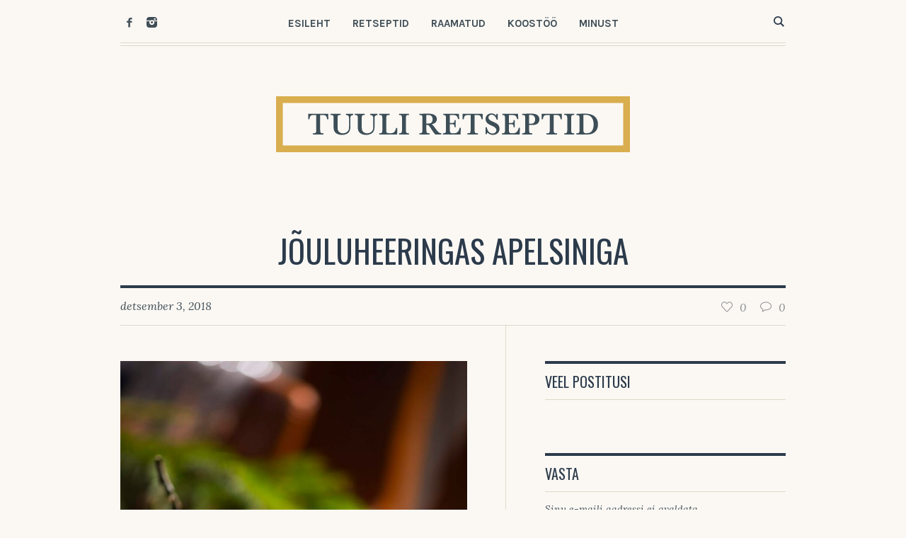

--- FILE ---
content_type: text/html; charset=UTF-8
request_url: https://tuuliretseptid.ee/2018/12/jouluheeringas-apelsiniga.html/
body_size: 18872
content:
<!DOCTYPE html>
<html lang="et" prefix="og: https://ogp.me/ns#" class="cmsmasters_html">
<head>
<meta charset="UTF-8" />
<meta name="viewport" content="width=device-width, initial-scale=1, maximum-scale=1" />
<meta name="format-detection" content="telephone=no" />
<link rel="profile" href="//gmpg.org/xfn/11" />
<link rel="pingback" href="https://tuuliretseptid.ee/xmlrpc.php" />
<script data-cookieconsent="ignore">
	window.dataLayer = window.dataLayer || [];
	function gtag() {
		dataLayer.push(arguments);
	}
	gtag("consent", "default", {
		ad_user_data: "denied",
		ad_personalization: "denied",
		ad_storage: "denied",
		analytics_storage: "denied",
		functionality_storage: "denied",
		personalization_storage: "denied",
		security_storage: "granted",
		wait_for_update: 500,
	});
	gtag("set", "ads_data_redaction", true);
	</script>
<script type="text/javascript"
		id="Cookiebot"
		src="https://consent.cookiebot.com/uc.js"
		data-cbid="c238f660-b65d-47e7-a9c8-71a108ac5f0e"
						data-culture="ET"
				data-blockingmode="auto"
	></script>
<script type="text/javascript" id="wpp-js" src="https://tuuliretseptid.ee/wp-content/plugins/wordpress-popular-posts/assets/js/wpp.min.js" data-sampling="0" data-sampling-rate="100" data-api-url="https://tuuliretseptid.ee/wp-json/wordpress-popular-posts" data-post-id="15038" data-token="cb4df9a520" data-lang="0" data-debug="0"></script>

<!-- Search Engine Optimization by Rank Math - https://rankmath.com/ -->
<title>Jõuluheeringas apelsiniga - Tuuli Retseptid</title>
<meta name="robots" content="follow, index, max-snippet:-1, max-video-preview:-1, max-image-preview:large"/>
<link rel="canonical" href="https://tuuliretseptid.ee/2018/12/jouluheeringas-apelsiniga.html/" />
<meta property="og:locale" content="et_EE" />
<meta property="og:type" content="article" />
<meta property="og:title" content="Jõuluheeringas apelsiniga - Tuuli Retseptid" />
<meta property="og:description" content="Ongi taas käes advendiaeg ja jõuluootus täies hoos. Olla juba nähtud päkapikke ja jõulukuused on linnasüdametes ka ilutsemas ning pimedat aega valgemaks aitamas muuta. Vaikselt hakkab ka köökidesse ja laudadele jõulumaitseid tekkima. Paras aeg esimene verivorst ja jõulukapsas sel aastal ära süüa, et see õige tunne ikka peale tuleks. Kui aga nende ajatute klassikute maitse..." />
<meta property="og:url" content="https://tuuliretseptid.ee/2018/12/jouluheeringas-apelsiniga.html/" />
<meta property="og:site_name" content="Tuuli Retseptid" />
<meta property="article:tag" content="eesti" />
<meta property="article:tag" content="jõulud" />
<meta property="article:tag" content="kala" />
<meta property="article:tag" content="pidulauale" />
<meta property="article:section" content="Retseptid" />
<meta property="og:updated_time" content="2019-10-01T07:54:58+00:00" />
<meta property="og:image" content="https://tuuliretseptid.ee/wp-content/uploads/2018/12/DSC2661.jpg" />
<meta property="og:image:secure_url" content="https://tuuliretseptid.ee/wp-content/uploads/2018/12/DSC2661.jpg" />
<meta property="og:image:width" content="1148" />
<meta property="og:image:height" content="1600" />
<meta property="og:image:alt" content="Jõuluheeringas apelsiniga" />
<meta property="og:image:type" content="image/jpeg" />
<meta property="article:published_time" content="2018-12-03T10:15:00+00:00" />
<meta property="article:modified_time" content="2019-10-01T07:54:58+00:00" />
<meta name="twitter:card" content="summary_large_image" />
<meta name="twitter:title" content="Jõuluheeringas apelsiniga - Tuuli Retseptid" />
<meta name="twitter:description" content="Ongi taas käes advendiaeg ja jõuluootus täies hoos. Olla juba nähtud päkapikke ja jõulukuused on linnasüdametes ka ilutsemas ning pimedat aega valgemaks aitamas muuta. Vaikselt hakkab ka köökidesse ja laudadele jõulumaitseid tekkima. Paras aeg esimene verivorst ja jõulukapsas sel aastal ära süüa, et see õige tunne ikka peale tuleks. Kui aga nende ajatute klassikute maitse..." />
<meta name="twitter:image" content="https://tuuliretseptid.ee/wp-content/uploads/2018/12/DSC2661.jpg" />
<meta name="twitter:label1" content="Written by" />
<meta name="twitter:data1" content="Tuuli Mathisen" />
<meta name="twitter:label2" content="Time to read" />
<meta name="twitter:data2" content="1 minute" />
<script type="application/ld+json" class="rank-math-schema">{"@context":"https://schema.org","@graph":[{"@type":["Person","Organization"],"@id":"https://tuuliretseptid.ee/#person","name":"Tuuli Retseptid"},{"@type":"WebSite","@id":"https://tuuliretseptid.ee/#website","url":"https://tuuliretseptid.ee","name":"Tuuli Retseptid","publisher":{"@id":"https://tuuliretseptid.ee/#person"},"inLanguage":"et"},{"@type":"ImageObject","@id":"https://tuuliretseptid.ee/wp-content/uploads/2018/12/DSC2661.jpg","url":"https://tuuliretseptid.ee/wp-content/uploads/2018/12/DSC2661.jpg","width":"1148","height":"1600","inLanguage":"et"},{"@type":"WebPage","@id":"https://tuuliretseptid.ee/2018/12/jouluheeringas-apelsiniga.html/#webpage","url":"https://tuuliretseptid.ee/2018/12/jouluheeringas-apelsiniga.html/","name":"J\u00f5uluheeringas apelsiniga - Tuuli Retseptid","datePublished":"2018-12-03T10:15:00+00:00","dateModified":"2019-10-01T07:54:58+00:00","isPartOf":{"@id":"https://tuuliretseptid.ee/#website"},"primaryImageOfPage":{"@id":"https://tuuliretseptid.ee/wp-content/uploads/2018/12/DSC2661.jpg"},"inLanguage":"et"},{"@type":"Person","@id":"https://tuuliretseptid.ee/author/tuuli-mathisen/","name":"Tuuli Mathisen","url":"https://tuuliretseptid.ee/author/tuuli-mathisen/","image":{"@type":"ImageObject","@id":"https://secure.gravatar.com/avatar/5da17978be1c4d50194a9d7d6cfe0953?s=96&amp;d=mm&amp;r=g","url":"https://secure.gravatar.com/avatar/5da17978be1c4d50194a9d7d6cfe0953?s=96&amp;d=mm&amp;r=g","caption":"Tuuli Mathisen","inLanguage":"et"}},{"@type":"BlogPosting","headline":"J\u00f5uluheeringas apelsiniga - Tuuli Retseptid","datePublished":"2018-12-03T10:15:00+00:00","dateModified":"2019-10-01T07:54:58+00:00","author":{"@id":"https://tuuliretseptid.ee/author/tuuli-mathisen/","name":"Tuuli Mathisen"},"publisher":{"@id":"https://tuuliretseptid.ee/#person"},"description":"Ongi taas k\u00e4es advendiaeg ja j\u00f5uluootus t\u00e4ies hoos. Olla juba n\u00e4htud p\u00e4kapikke ja j\u00f5ulukuused on linnas\u00fcdametes ka ilutsemas ning pimedat aega valgemaks aitamas muuta.","name":"J\u00f5uluheeringas apelsiniga - Tuuli Retseptid","@id":"https://tuuliretseptid.ee/2018/12/jouluheeringas-apelsiniga.html/#richSnippet","isPartOf":{"@id":"https://tuuliretseptid.ee/2018/12/jouluheeringas-apelsiniga.html/#webpage"},"image":{"@id":"https://tuuliretseptid.ee/wp-content/uploads/2018/12/DSC2661.jpg"},"inLanguage":"et","mainEntityOfPage":{"@id":"https://tuuliretseptid.ee/2018/12/jouluheeringas-apelsiniga.html/#webpage"}}]}</script>
<!-- /Rank Math WordPress SEO plugin -->

<link rel='dns-prefetch' href='//stats.wp.com' />
<link rel='dns-prefetch' href='//fonts.googleapis.com' />
<link rel="alternate" type="application/rss+xml" title="Tuuli Retseptid &raquo; RSS" href="https://tuuliretseptid.ee/feed/" />
<link rel="alternate" type="application/rss+xml" title="Tuuli Retseptid &raquo; Kommentaaride RSS" href="https://tuuliretseptid.ee/comments/feed/" />
<link rel="alternate" type="application/rss+xml" title="Tuuli Retseptid &raquo; Jõuluheeringas apelsiniga Kommentaaride RSS" href="https://tuuliretseptid.ee/2018/12/jouluheeringas-apelsiniga.html/feed/" />
		<!-- This site uses the Google Analytics by MonsterInsights plugin v9.0.0 - Using Analytics tracking - https://www.monsterinsights.com/ -->
							<script src="//www.googletagmanager.com/gtag/js?id=G-ZVQ8N3FTST"  data-cfasync="false" data-wpfc-render="false" type="text/javascript" async></script>
			<script data-cfasync="false" data-wpfc-render="false" type="text/javascript">
				var mi_version = '9.0.0';
				var mi_track_user = true;
				var mi_no_track_reason = '';
								var MonsterInsightsDefaultLocations = {"page_location":"https:\/\/tuuliretseptid.ee\/2018\/12\/jouluheeringas-apelsiniga.html\/"};
				if ( typeof MonsterInsightsPrivacyGuardFilter === 'function' ) {
					var MonsterInsightsLocations = (typeof MonsterInsightsExcludeQuery === 'object') ? MonsterInsightsPrivacyGuardFilter( MonsterInsightsExcludeQuery ) : MonsterInsightsPrivacyGuardFilter( MonsterInsightsDefaultLocations );
				} else {
					var MonsterInsightsLocations = (typeof MonsterInsightsExcludeQuery === 'object') ? MonsterInsightsExcludeQuery : MonsterInsightsDefaultLocations;
				}

								var disableStrs = [
										'ga-disable-G-ZVQ8N3FTST',
									];

				/* Function to detect opted out users */
				function __gtagTrackerIsOptedOut() {
					for (var index = 0; index < disableStrs.length; index++) {
						if (document.cookie.indexOf(disableStrs[index] + '=true') > -1) {
							return true;
						}
					}

					return false;
				}

				/* Disable tracking if the opt-out cookie exists. */
				if (__gtagTrackerIsOptedOut()) {
					for (var index = 0; index < disableStrs.length; index++) {
						window[disableStrs[index]] = true;
					}
				}

				/* Opt-out function */
				function __gtagTrackerOptout() {
					for (var index = 0; index < disableStrs.length; index++) {
						document.cookie = disableStrs[index] + '=true; expires=Thu, 31 Dec 2099 23:59:59 UTC; path=/';
						window[disableStrs[index]] = true;
					}
				}

				if ('undefined' === typeof gaOptout) {
					function gaOptout() {
						__gtagTrackerOptout();
					}
				}
								window.dataLayer = window.dataLayer || [];

				window.MonsterInsightsDualTracker = {
					helpers: {},
					trackers: {},
				};
				if (mi_track_user) {
					function __gtagDataLayer() {
						dataLayer.push(arguments);
					}

					function __gtagTracker(type, name, parameters) {
						if (!parameters) {
							parameters = {};
						}

						if (parameters.send_to) {
							__gtagDataLayer.apply(null, arguments);
							return;
						}

						if (type === 'event') {
														parameters.send_to = monsterinsights_frontend.v4_id;
							var hookName = name;
							if (typeof parameters['event_category'] !== 'undefined') {
								hookName = parameters['event_category'] + ':' + name;
							}

							if (typeof MonsterInsightsDualTracker.trackers[hookName] !== 'undefined') {
								MonsterInsightsDualTracker.trackers[hookName](parameters);
							} else {
								__gtagDataLayer('event', name, parameters);
							}
							
						} else {
							__gtagDataLayer.apply(null, arguments);
						}
					}

					__gtagTracker('js', new Date());
					__gtagTracker('set', {
						'developer_id.dZGIzZG': true,
											});
					if ( MonsterInsightsLocations.page_location ) {
						__gtagTracker('set', MonsterInsightsLocations);
					}
										__gtagTracker('config', 'G-ZVQ8N3FTST', {"forceSSL":"true","link_attribution":"true"} );
															window.gtag = __gtagTracker;										(function () {
						/* https://developers.google.com/analytics/devguides/collection/analyticsjs/ */
						/* ga and __gaTracker compatibility shim. */
						var noopfn = function () {
							return null;
						};
						var newtracker = function () {
							return new Tracker();
						};
						var Tracker = function () {
							return null;
						};
						var p = Tracker.prototype;
						p.get = noopfn;
						p.set = noopfn;
						p.send = function () {
							var args = Array.prototype.slice.call(arguments);
							args.unshift('send');
							__gaTracker.apply(null, args);
						};
						var __gaTracker = function () {
							var len = arguments.length;
							if (len === 0) {
								return;
							}
							var f = arguments[len - 1];
							if (typeof f !== 'object' || f === null || typeof f.hitCallback !== 'function') {
								if ('send' === arguments[0]) {
									var hitConverted, hitObject = false, action;
									if ('event' === arguments[1]) {
										if ('undefined' !== typeof arguments[3]) {
											hitObject = {
												'eventAction': arguments[3],
												'eventCategory': arguments[2],
												'eventLabel': arguments[4],
												'value': arguments[5] ? arguments[5] : 1,
											}
										}
									}
									if ('pageview' === arguments[1]) {
										if ('undefined' !== typeof arguments[2]) {
											hitObject = {
												'eventAction': 'page_view',
												'page_path': arguments[2],
											}
										}
									}
									if (typeof arguments[2] === 'object') {
										hitObject = arguments[2];
									}
									if (typeof arguments[5] === 'object') {
										Object.assign(hitObject, arguments[5]);
									}
									if ('undefined' !== typeof arguments[1].hitType) {
										hitObject = arguments[1];
										if ('pageview' === hitObject.hitType) {
											hitObject.eventAction = 'page_view';
										}
									}
									if (hitObject) {
										action = 'timing' === arguments[1].hitType ? 'timing_complete' : hitObject.eventAction;
										hitConverted = mapArgs(hitObject);
										__gtagTracker('event', action, hitConverted);
									}
								}
								return;
							}

							function mapArgs(args) {
								var arg, hit = {};
								var gaMap = {
									'eventCategory': 'event_category',
									'eventAction': 'event_action',
									'eventLabel': 'event_label',
									'eventValue': 'event_value',
									'nonInteraction': 'non_interaction',
									'timingCategory': 'event_category',
									'timingVar': 'name',
									'timingValue': 'value',
									'timingLabel': 'event_label',
									'page': 'page_path',
									'location': 'page_location',
									'title': 'page_title',
									'referrer' : 'page_referrer',
								};
								for (arg in args) {
																		if (!(!args.hasOwnProperty(arg) || !gaMap.hasOwnProperty(arg))) {
										hit[gaMap[arg]] = args[arg];
									} else {
										hit[arg] = args[arg];
									}
								}
								return hit;
							}

							try {
								f.hitCallback();
							} catch (ex) {
							}
						};
						__gaTracker.create = newtracker;
						__gaTracker.getByName = newtracker;
						__gaTracker.getAll = function () {
							return [];
						};
						__gaTracker.remove = noopfn;
						__gaTracker.loaded = true;
						window['__gaTracker'] = __gaTracker;
					})();
									} else {
										console.log("");
					(function () {
						function __gtagTracker() {
							return null;
						}

						window['__gtagTracker'] = __gtagTracker;
						window['gtag'] = __gtagTracker;
					})();
									}
			</script>
				<!-- / Google Analytics by MonsterInsights -->
		<script type="text/javascript">
/* <![CDATA[ */
window._wpemojiSettings = {"baseUrl":"https:\/\/s.w.org\/images\/core\/emoji\/15.0.3\/72x72\/","ext":".png","svgUrl":"https:\/\/s.w.org\/images\/core\/emoji\/15.0.3\/svg\/","svgExt":".svg","source":{"concatemoji":"https:\/\/tuuliretseptid.ee\/wp-includes\/js\/wp-emoji-release.min.js?ver=6.6.1"}};
/*! This file is auto-generated */
!function(i,n){var o,s,e;function c(e){try{var t={supportTests:e,timestamp:(new Date).valueOf()};sessionStorage.setItem(o,JSON.stringify(t))}catch(e){}}function p(e,t,n){e.clearRect(0,0,e.canvas.width,e.canvas.height),e.fillText(t,0,0);var t=new Uint32Array(e.getImageData(0,0,e.canvas.width,e.canvas.height).data),r=(e.clearRect(0,0,e.canvas.width,e.canvas.height),e.fillText(n,0,0),new Uint32Array(e.getImageData(0,0,e.canvas.width,e.canvas.height).data));return t.every(function(e,t){return e===r[t]})}function u(e,t,n){switch(t){case"flag":return n(e,"\ud83c\udff3\ufe0f\u200d\u26a7\ufe0f","\ud83c\udff3\ufe0f\u200b\u26a7\ufe0f")?!1:!n(e,"\ud83c\uddfa\ud83c\uddf3","\ud83c\uddfa\u200b\ud83c\uddf3")&&!n(e,"\ud83c\udff4\udb40\udc67\udb40\udc62\udb40\udc65\udb40\udc6e\udb40\udc67\udb40\udc7f","\ud83c\udff4\u200b\udb40\udc67\u200b\udb40\udc62\u200b\udb40\udc65\u200b\udb40\udc6e\u200b\udb40\udc67\u200b\udb40\udc7f");case"emoji":return!n(e,"\ud83d\udc26\u200d\u2b1b","\ud83d\udc26\u200b\u2b1b")}return!1}function f(e,t,n){var r="undefined"!=typeof WorkerGlobalScope&&self instanceof WorkerGlobalScope?new OffscreenCanvas(300,150):i.createElement("canvas"),a=r.getContext("2d",{willReadFrequently:!0}),o=(a.textBaseline="top",a.font="600 32px Arial",{});return e.forEach(function(e){o[e]=t(a,e,n)}),o}function t(e){var t=i.createElement("script");t.src=e,t.defer=!0,i.head.appendChild(t)}"undefined"!=typeof Promise&&(o="wpEmojiSettingsSupports",s=["flag","emoji"],n.supports={everything:!0,everythingExceptFlag:!0},e=new Promise(function(e){i.addEventListener("DOMContentLoaded",e,{once:!0})}),new Promise(function(t){var n=function(){try{var e=JSON.parse(sessionStorage.getItem(o));if("object"==typeof e&&"number"==typeof e.timestamp&&(new Date).valueOf()<e.timestamp+604800&&"object"==typeof e.supportTests)return e.supportTests}catch(e){}return null}();if(!n){if("undefined"!=typeof Worker&&"undefined"!=typeof OffscreenCanvas&&"undefined"!=typeof URL&&URL.createObjectURL&&"undefined"!=typeof Blob)try{var e="postMessage("+f.toString()+"("+[JSON.stringify(s),u.toString(),p.toString()].join(",")+"));",r=new Blob([e],{type:"text/javascript"}),a=new Worker(URL.createObjectURL(r),{name:"wpTestEmojiSupports"});return void(a.onmessage=function(e){c(n=e.data),a.terminate(),t(n)})}catch(e){}c(n=f(s,u,p))}t(n)}).then(function(e){for(var t in e)n.supports[t]=e[t],n.supports.everything=n.supports.everything&&n.supports[t],"flag"!==t&&(n.supports.everythingExceptFlag=n.supports.everythingExceptFlag&&n.supports[t]);n.supports.everythingExceptFlag=n.supports.everythingExceptFlag&&!n.supports.flag,n.DOMReady=!1,n.readyCallback=function(){n.DOMReady=!0}}).then(function(){return e}).then(function(){var e;n.supports.everything||(n.readyCallback(),(e=n.source||{}).concatemoji?t(e.concatemoji):e.wpemoji&&e.twemoji&&(t(e.twemoji),t(e.wpemoji)))}))}((window,document),window._wpemojiSettings);
/* ]]> */
</script>
<link rel='stylesheet' id='sbi_styles-css' href='https://tuuliretseptid.ee/wp-content/plugins/instagram-feed/css/sbi-styles.min.css?ver=6.5.0' type='text/css' media='all' />
<style id='wp-emoji-styles-inline-css' type='text/css'>

	img.wp-smiley, img.emoji {
		display: inline !important;
		border: none !important;
		box-shadow: none !important;
		height: 1em !important;
		width: 1em !important;
		margin: 0 0.07em !important;
		vertical-align: -0.1em !important;
		background: none !important;
		padding: 0 !important;
	}
</style>
<link rel='stylesheet' id='wp-block-library-css' href='https://tuuliretseptid.ee/wp-includes/css/dist/block-library/style.min.css?ver=6.6.1' type='text/css' media='all' />
<link rel='stylesheet' id='mediaelement-css' href='https://tuuliretseptid.ee/wp-includes/js/mediaelement/mediaelementplayer-legacy.min.css?ver=4.2.17' type='text/css' media='all' />
<link rel='stylesheet' id='wp-mediaelement-css' href='https://tuuliretseptid.ee/wp-includes/js/mediaelement/wp-mediaelement.min.css?ver=6.6.1' type='text/css' media='all' />
<style id='jetpack-sharing-buttons-style-inline-css' type='text/css'>
.jetpack-sharing-buttons__services-list{display:flex;flex-direction:row;flex-wrap:wrap;gap:0;list-style-type:none;margin:5px;padding:0}.jetpack-sharing-buttons__services-list.has-small-icon-size{font-size:12px}.jetpack-sharing-buttons__services-list.has-normal-icon-size{font-size:16px}.jetpack-sharing-buttons__services-list.has-large-icon-size{font-size:24px}.jetpack-sharing-buttons__services-list.has-huge-icon-size{font-size:36px}@media print{.jetpack-sharing-buttons__services-list{display:none!important}}.editor-styles-wrapper .wp-block-jetpack-sharing-buttons{gap:0;padding-inline-start:0}ul.jetpack-sharing-buttons__services-list.has-background{padding:1.25em 2.375em}
</style>
<style id='rank-math-toc-block-style-inline-css' type='text/css'>
.wp-block-rank-math-toc-block nav ol{counter-reset:item}.wp-block-rank-math-toc-block nav ol li{display:block}.wp-block-rank-math-toc-block nav ol li:before{content:counters(item, ".") ". ";counter-increment:item}

</style>
<style id='classic-theme-styles-inline-css' type='text/css'>
/*! This file is auto-generated */
.wp-block-button__link{color:#fff;background-color:#32373c;border-radius:9999px;box-shadow:none;text-decoration:none;padding:calc(.667em + 2px) calc(1.333em + 2px);font-size:1.125em}.wp-block-file__button{background:#32373c;color:#fff;text-decoration:none}
</style>
<style id='global-styles-inline-css' type='text/css'>
:root{--wp--preset--aspect-ratio--square: 1;--wp--preset--aspect-ratio--4-3: 4/3;--wp--preset--aspect-ratio--3-4: 3/4;--wp--preset--aspect-ratio--3-2: 3/2;--wp--preset--aspect-ratio--2-3: 2/3;--wp--preset--aspect-ratio--16-9: 16/9;--wp--preset--aspect-ratio--9-16: 9/16;--wp--preset--color--black: #000000;--wp--preset--color--cyan-bluish-gray: #abb8c3;--wp--preset--color--white: #ffffff;--wp--preset--color--pale-pink: #f78da7;--wp--preset--color--vivid-red: #cf2e2e;--wp--preset--color--luminous-vivid-orange: #ff6900;--wp--preset--color--luminous-vivid-amber: #fcb900;--wp--preset--color--light-green-cyan: #7bdcb5;--wp--preset--color--vivid-green-cyan: #00d084;--wp--preset--color--pale-cyan-blue: #8ed1fc;--wp--preset--color--vivid-cyan-blue: #0693e3;--wp--preset--color--vivid-purple: #9b51e0;--wp--preset--color--color-1: #2c3b4b;--wp--preset--color--color-2: #ff7055;--wp--preset--color--color-3: #8e9092;--wp--preset--color--color-4: #fffef7;--wp--preset--color--color-5: #ffffff;--wp--preset--color--color-6: #dcd9c9;--wp--preset--gradient--vivid-cyan-blue-to-vivid-purple: linear-gradient(135deg,rgba(6,147,227,1) 0%,rgb(155,81,224) 100%);--wp--preset--gradient--light-green-cyan-to-vivid-green-cyan: linear-gradient(135deg,rgb(122,220,180) 0%,rgb(0,208,130) 100%);--wp--preset--gradient--luminous-vivid-amber-to-luminous-vivid-orange: linear-gradient(135deg,rgba(252,185,0,1) 0%,rgba(255,105,0,1) 100%);--wp--preset--gradient--luminous-vivid-orange-to-vivid-red: linear-gradient(135deg,rgba(255,105,0,1) 0%,rgb(207,46,46) 100%);--wp--preset--gradient--very-light-gray-to-cyan-bluish-gray: linear-gradient(135deg,rgb(238,238,238) 0%,rgb(169,184,195) 100%);--wp--preset--gradient--cool-to-warm-spectrum: linear-gradient(135deg,rgb(74,234,220) 0%,rgb(151,120,209) 20%,rgb(207,42,186) 40%,rgb(238,44,130) 60%,rgb(251,105,98) 80%,rgb(254,248,76) 100%);--wp--preset--gradient--blush-light-purple: linear-gradient(135deg,rgb(255,206,236) 0%,rgb(152,150,240) 100%);--wp--preset--gradient--blush-bordeaux: linear-gradient(135deg,rgb(254,205,165) 0%,rgb(254,45,45) 50%,rgb(107,0,62) 100%);--wp--preset--gradient--luminous-dusk: linear-gradient(135deg,rgb(255,203,112) 0%,rgb(199,81,192) 50%,rgb(65,88,208) 100%);--wp--preset--gradient--pale-ocean: linear-gradient(135deg,rgb(255,245,203) 0%,rgb(182,227,212) 50%,rgb(51,167,181) 100%);--wp--preset--gradient--electric-grass: linear-gradient(135deg,rgb(202,248,128) 0%,rgb(113,206,126) 100%);--wp--preset--gradient--midnight: linear-gradient(135deg,rgb(2,3,129) 0%,rgb(40,116,252) 100%);--wp--preset--font-size--small: 13px;--wp--preset--font-size--medium: 20px;--wp--preset--font-size--large: 36px;--wp--preset--font-size--x-large: 42px;--wp--preset--spacing--20: 0.44rem;--wp--preset--spacing--30: 0.67rem;--wp--preset--spacing--40: 1rem;--wp--preset--spacing--50: 1.5rem;--wp--preset--spacing--60: 2.25rem;--wp--preset--spacing--70: 3.38rem;--wp--preset--spacing--80: 5.06rem;--wp--preset--shadow--natural: 6px 6px 9px rgba(0, 0, 0, 0.2);--wp--preset--shadow--deep: 12px 12px 50px rgba(0, 0, 0, 0.4);--wp--preset--shadow--sharp: 6px 6px 0px rgba(0, 0, 0, 0.2);--wp--preset--shadow--outlined: 6px 6px 0px -3px rgba(255, 255, 255, 1), 6px 6px rgba(0, 0, 0, 1);--wp--preset--shadow--crisp: 6px 6px 0px rgba(0, 0, 0, 1);}:where(.is-layout-flex){gap: 0.5em;}:where(.is-layout-grid){gap: 0.5em;}body .is-layout-flex{display: flex;}.is-layout-flex{flex-wrap: wrap;align-items: center;}.is-layout-flex > :is(*, div){margin: 0;}body .is-layout-grid{display: grid;}.is-layout-grid > :is(*, div){margin: 0;}:where(.wp-block-columns.is-layout-flex){gap: 2em;}:where(.wp-block-columns.is-layout-grid){gap: 2em;}:where(.wp-block-post-template.is-layout-flex){gap: 1.25em;}:where(.wp-block-post-template.is-layout-grid){gap: 1.25em;}.has-black-color{color: var(--wp--preset--color--black) !important;}.has-cyan-bluish-gray-color{color: var(--wp--preset--color--cyan-bluish-gray) !important;}.has-white-color{color: var(--wp--preset--color--white) !important;}.has-pale-pink-color{color: var(--wp--preset--color--pale-pink) !important;}.has-vivid-red-color{color: var(--wp--preset--color--vivid-red) !important;}.has-luminous-vivid-orange-color{color: var(--wp--preset--color--luminous-vivid-orange) !important;}.has-luminous-vivid-amber-color{color: var(--wp--preset--color--luminous-vivid-amber) !important;}.has-light-green-cyan-color{color: var(--wp--preset--color--light-green-cyan) !important;}.has-vivid-green-cyan-color{color: var(--wp--preset--color--vivid-green-cyan) !important;}.has-pale-cyan-blue-color{color: var(--wp--preset--color--pale-cyan-blue) !important;}.has-vivid-cyan-blue-color{color: var(--wp--preset--color--vivid-cyan-blue) !important;}.has-vivid-purple-color{color: var(--wp--preset--color--vivid-purple) !important;}.has-black-background-color{background-color: var(--wp--preset--color--black) !important;}.has-cyan-bluish-gray-background-color{background-color: var(--wp--preset--color--cyan-bluish-gray) !important;}.has-white-background-color{background-color: var(--wp--preset--color--white) !important;}.has-pale-pink-background-color{background-color: var(--wp--preset--color--pale-pink) !important;}.has-vivid-red-background-color{background-color: var(--wp--preset--color--vivid-red) !important;}.has-luminous-vivid-orange-background-color{background-color: var(--wp--preset--color--luminous-vivid-orange) !important;}.has-luminous-vivid-amber-background-color{background-color: var(--wp--preset--color--luminous-vivid-amber) !important;}.has-light-green-cyan-background-color{background-color: var(--wp--preset--color--light-green-cyan) !important;}.has-vivid-green-cyan-background-color{background-color: var(--wp--preset--color--vivid-green-cyan) !important;}.has-pale-cyan-blue-background-color{background-color: var(--wp--preset--color--pale-cyan-blue) !important;}.has-vivid-cyan-blue-background-color{background-color: var(--wp--preset--color--vivid-cyan-blue) !important;}.has-vivid-purple-background-color{background-color: var(--wp--preset--color--vivid-purple) !important;}.has-black-border-color{border-color: var(--wp--preset--color--black) !important;}.has-cyan-bluish-gray-border-color{border-color: var(--wp--preset--color--cyan-bluish-gray) !important;}.has-white-border-color{border-color: var(--wp--preset--color--white) !important;}.has-pale-pink-border-color{border-color: var(--wp--preset--color--pale-pink) !important;}.has-vivid-red-border-color{border-color: var(--wp--preset--color--vivid-red) !important;}.has-luminous-vivid-orange-border-color{border-color: var(--wp--preset--color--luminous-vivid-orange) !important;}.has-luminous-vivid-amber-border-color{border-color: var(--wp--preset--color--luminous-vivid-amber) !important;}.has-light-green-cyan-border-color{border-color: var(--wp--preset--color--light-green-cyan) !important;}.has-vivid-green-cyan-border-color{border-color: var(--wp--preset--color--vivid-green-cyan) !important;}.has-pale-cyan-blue-border-color{border-color: var(--wp--preset--color--pale-cyan-blue) !important;}.has-vivid-cyan-blue-border-color{border-color: var(--wp--preset--color--vivid-cyan-blue) !important;}.has-vivid-purple-border-color{border-color: var(--wp--preset--color--vivid-purple) !important;}.has-vivid-cyan-blue-to-vivid-purple-gradient-background{background: var(--wp--preset--gradient--vivid-cyan-blue-to-vivid-purple) !important;}.has-light-green-cyan-to-vivid-green-cyan-gradient-background{background: var(--wp--preset--gradient--light-green-cyan-to-vivid-green-cyan) !important;}.has-luminous-vivid-amber-to-luminous-vivid-orange-gradient-background{background: var(--wp--preset--gradient--luminous-vivid-amber-to-luminous-vivid-orange) !important;}.has-luminous-vivid-orange-to-vivid-red-gradient-background{background: var(--wp--preset--gradient--luminous-vivid-orange-to-vivid-red) !important;}.has-very-light-gray-to-cyan-bluish-gray-gradient-background{background: var(--wp--preset--gradient--very-light-gray-to-cyan-bluish-gray) !important;}.has-cool-to-warm-spectrum-gradient-background{background: var(--wp--preset--gradient--cool-to-warm-spectrum) !important;}.has-blush-light-purple-gradient-background{background: var(--wp--preset--gradient--blush-light-purple) !important;}.has-blush-bordeaux-gradient-background{background: var(--wp--preset--gradient--blush-bordeaux) !important;}.has-luminous-dusk-gradient-background{background: var(--wp--preset--gradient--luminous-dusk) !important;}.has-pale-ocean-gradient-background{background: var(--wp--preset--gradient--pale-ocean) !important;}.has-electric-grass-gradient-background{background: var(--wp--preset--gradient--electric-grass) !important;}.has-midnight-gradient-background{background: var(--wp--preset--gradient--midnight) !important;}.has-small-font-size{font-size: var(--wp--preset--font-size--small) !important;}.has-medium-font-size{font-size: var(--wp--preset--font-size--medium) !important;}.has-large-font-size{font-size: var(--wp--preset--font-size--large) !important;}.has-x-large-font-size{font-size: var(--wp--preset--font-size--x-large) !important;}
:where(.wp-block-post-template.is-layout-flex){gap: 1.25em;}:where(.wp-block-post-template.is-layout-grid){gap: 1.25em;}
:where(.wp-block-columns.is-layout-flex){gap: 2em;}:where(.wp-block-columns.is-layout-grid){gap: 2em;}
:root :where(.wp-block-pullquote){font-size: 1.5em;line-height: 1.6;}
</style>
<link rel='stylesheet' id='better-recent-comments-css' href='https://tuuliretseptid.ee/wp-content/plugins/better-recent-comments/assets/css/better-recent-comments.min.css?ver=6.6.1' type='text/css' media='all' />
<link rel='stylesheet' id='contact-form-7-css' href='https://tuuliretseptid.ee/wp-content/plugins/contact-form-7/includes/css/styles.css?ver=5.9.8' type='text/css' media='all' />
<link rel='stylesheet' id='wordpress-popular-posts-css-css' href='https://tuuliretseptid.ee/wp-content/plugins/wordpress-popular-posts/assets/css/wpp.css?ver=7.0.1' type='text/css' media='all' />
<link rel='stylesheet' id='good-food-theme-style-css' href='https://tuuliretseptid.ee/wp-content/themes/good-food/style.css?ver=1.0.0' type='text/css' media='screen, print' />
<link rel='stylesheet' id='good-food-style-css' href='https://tuuliretseptid.ee/wp-content/themes/good-food/theme-framework/theme-style/css/style.css?ver=1.0.0' type='text/css' media='screen, print' />
<style id='good-food-style-inline-css' type='text/css'>

	html body {
		background-color : #fbf8f4;
	}

		.headline_aligner, 
		.cmsmasters_breadcrumbs_aligner {
			min-height:170px;
		}
		

		
		#page .cmsmasters_social_icon_color.cmsmasters_social_icon_1 {
			color:#404e56;
		}
		
		
		#page .cmsmasters_social_icon_color.cmsmasters_social_icon_1:hover {
			color:#d3af5f;
		}
		
		#page .cmsmasters_social_icon_color.cmsmasters_social_icon_2 {
			color:#404e56;
		}
		
		
		#page .cmsmasters_social_icon_color.cmsmasters_social_icon_2:hover {
			color:#d3af5f;
		}

	.header_top {
		height : 38px;
	}
	
	.header_mid {
		height : 65px;
	}
	
	.header_bot {
		height : 220px;
	}
	
	#page.cmsmasters_heading_after_header #middle, 
	#page.cmsmasters_heading_under_header #middle .headline .headline_outer {
		padding-top : 65px;
	}
	
	#page.cmsmasters_heading_after_header.enable_header_top #middle, 
	#page.cmsmasters_heading_under_header.enable_header_top #middle .headline .headline_outer {
		padding-top : 103px;
	}
	
	#page.cmsmasters_heading_after_header.enable_header_bottom #middle, 
	#page.cmsmasters_heading_under_header.enable_header_bottom #middle .headline .headline_outer {
		padding-top : 285px;
	}
	
	#page.cmsmasters_heading_after_header.enable_header_top.enable_header_bottom #middle, 
	#page.cmsmasters_heading_under_header.enable_header_top.enable_header_bottom #middle .headline .headline_outer {
		padding-top : 323px;
	}
	
	@media only screen and (max-width: 1024px) {
		.header_top,
		.header_mid,
		.header_bot {
			height : auto;
		}
		
		.header_mid .header_mid_inner .header_mid_inner_cont > div {
			height : 130px;
		}
		
		#page.cmsmasters_heading_after_header #middle, 
		#page.cmsmasters_heading_under_header #middle .headline .headline_outer, 
		#page.cmsmasters_heading_after_header.enable_header_top #middle, 
		#page.cmsmasters_heading_under_header.enable_header_top #middle .headline .headline_outer, 
		#page.cmsmasters_heading_after_header.enable_header_bottom #middle, 
		#page.cmsmasters_heading_under_header.enable_header_bottom #middle .headline .headline_outer, 
		#page.cmsmasters_heading_after_header.enable_header_top.enable_header_bottom #middle, 
		#page.cmsmasters_heading_under_header.enable_header_top.enable_header_bottom #middle .headline .headline_outer {
			padding-top : 0 !important;
		}
	}
	
	@media only screen and (max-width: 768px) {	
		.header_mid .header_mid_inner .header_mid_inner_cont > div {
			height : 65px;
		}
	}
.widget.jr-insta-slider ul > li:before {
display: none;
}

	.header_mid .header_mid_inner .logo_wrap, 
	.header_bot .header_bot_inner .logo_wrap {
		width : 500px;
	}

	.header_mid_inner .logo .logo_retina, 
	.header_bot_inner .logo .logo_retina {
		width : 500px;
		max-width : 500px;
	}

</style>
<link rel='stylesheet' id='good-food-adaptive-css' href='https://tuuliretseptid.ee/wp-content/themes/good-food/theme-framework/theme-style/css/adaptive.css?ver=1.0.0' type='text/css' media='screen, print' />
<link rel='stylesheet' id='good-food-retina-css' href='https://tuuliretseptid.ee/wp-content/themes/good-food/theme-framework/theme-style/css/retina.css?ver=1.0.0' type='text/css' media='screen' />
<link rel='stylesheet' id='good-food-icons-css' href='https://tuuliretseptid.ee/wp-content/themes/good-food/css/fontello.css?ver=1.0.0' type='text/css' media='screen' />
<link rel='stylesheet' id='good-food-icons-custom-css' href='https://tuuliretseptid.ee/wp-content/themes/good-food/theme-vars/theme-style/css/fontello-custom.css?ver=1.0.0' type='text/css' media='screen' />
<link rel='stylesheet' id='animate-css' href='https://tuuliretseptid.ee/wp-content/themes/good-food/css/animate.css?ver=1.0.0' type='text/css' media='screen' />
<link rel='stylesheet' id='ilightbox-css' href='https://tuuliretseptid.ee/wp-content/themes/good-food/css/ilightbox.css?ver=2.2.0' type='text/css' media='screen' />
<link rel='stylesheet' id='ilightbox-skin-dark-css' href='https://tuuliretseptid.ee/wp-content/themes/good-food/css/ilightbox-skins/dark-skin.css?ver=2.2.0' type='text/css' media='screen' />
<link rel='stylesheet' id='good-food-fonts-schemes-css' href='https://tuuliretseptid.ee/wp-content/uploads/cmsmasters_styles/good-food.css?ver=1.0.0' type='text/css' media='screen' />
<link rel='stylesheet' id='google-fonts-css' href='//fonts.googleapis.com/css?family=Lora%3A400%2C400i%2C700%2C700i%7CKarla%3A400%2C400i%2C700%2C700i%7COswald%3A300%2C400%2C700&#038;ver=6.6.1' type='text/css' media='all' />
<link rel='stylesheet' id='good-food-theme-vars-style-css' href='https://tuuliretseptid.ee/wp-content/themes/good-food/theme-vars/theme-style/css/vars-style.css?ver=1.0.0' type='text/css' media='screen, print' />
<link rel='stylesheet' id='good-food-gutenberg-frontend-style-css' href='https://tuuliretseptid.ee/wp-content/themes/good-food/gutenberg/cmsmasters-framework/theme-style/css/frontend-style.css?ver=1.0.0' type='text/css' media='screen' />
<link rel='stylesheet' id='good-food-child-style-css' href='https://tuuliretseptid.ee/wp-content/themes/good-food-child/style.css?ver=1.0.0' type='text/css' media='screen, print' />
<script type="text/javascript" src="https://tuuliretseptid.ee/wp-content/plugins/google-analytics-for-wordpress/assets/js/frontend-gtag.min.js?ver=9.0.0" id="monsterinsights-frontend-script-js"></script>
<script data-cfasync="false" data-wpfc-render="false" type="text/javascript" id='monsterinsights-frontend-script-js-extra'>/* <![CDATA[ */
var monsterinsights_frontend = {"js_events_tracking":"true","download_extensions":"doc,pdf,ppt,zip,xls,docx,pptx,xlsx","inbound_paths":"[{\"path\":\"\\\/go\\\/\",\"label\":\"affiliate\"},{\"path\":\"\\\/recommend\\\/\",\"label\":\"affiliate\"}]","home_url":"https:\/\/tuuliretseptid.ee","hash_tracking":"false","v4_id":"G-ZVQ8N3FTST"};/* ]]> */
</script>
<script type="text/javascript" src="https://tuuliretseptid.ee/wp-includes/js/jquery/jquery.min.js?ver=3.7.1" id="jquery-core-js"></script>
<script type="text/javascript" src="https://tuuliretseptid.ee/wp-includes/js/jquery/jquery-migrate.min.js?ver=3.4.1" id="jquery-migrate-js"></script>
<script type="text/javascript" src="https://tuuliretseptid.ee/wp-content/themes/good-food/js/debounced-resize.min.js?ver=1.0.0" id="debounced-resize-js"></script>
<script type="text/javascript" src="https://tuuliretseptid.ee/wp-content/themes/good-food/js/modernizr.min.js?ver=1.0.0" id="modernizr-js"></script>
<script type="text/javascript" src="https://tuuliretseptid.ee/wp-content/themes/good-food/js/respond.min.js?ver=1.0.0" id="respond-js"></script>
<script type="text/javascript" src="https://tuuliretseptid.ee/wp-content/themes/good-food/js/jquery.iLightBox.min.js?ver=2.2.0" id="iLightBox-js"></script>
<link rel="https://api.w.org/" href="https://tuuliretseptid.ee/wp-json/" /><link rel="alternate" title="JSON" type="application/json" href="https://tuuliretseptid.ee/wp-json/wp/v2/posts/15038" /><link rel="EditURI" type="application/rsd+xml" title="RSD" href="https://tuuliretseptid.ee/xmlrpc.php?rsd" />
<meta name="generator" content="WordPress 6.6.1" />
<link rel='shortlink' href='https://tuuliretseptid.ee/?p=15038' />
<link rel="alternate" title="oEmbed (JSON)" type="application/json+oembed" href="https://tuuliretseptid.ee/wp-json/oembed/1.0/embed?url=https%3A%2F%2Ftuuliretseptid.ee%2F2018%2F12%2Fjouluheeringas-apelsiniga.html%2F" />
<link rel="alternate" title="oEmbed (XML)" type="text/xml+oembed" href="https://tuuliretseptid.ee/wp-json/oembed/1.0/embed?url=https%3A%2F%2Ftuuliretseptid.ee%2F2018%2F12%2Fjouluheeringas-apelsiniga.html%2F&#038;format=xml" />
<style type="text/css"> .tippy-box[data-theme~="wprm"] { background-color: #333333; color: #FFFFFF; } .tippy-box[data-theme~="wprm"][data-placement^="top"] > .tippy-arrow::before { border-top-color: #333333; } .tippy-box[data-theme~="wprm"][data-placement^="bottom"] > .tippy-arrow::before { border-bottom-color: #333333; } .tippy-box[data-theme~="wprm"][data-placement^="left"] > .tippy-arrow::before { border-left-color: #333333; } .tippy-box[data-theme~="wprm"][data-placement^="right"] > .tippy-arrow::before { border-right-color: #333333; } .tippy-box[data-theme~="wprm"] a { color: #FFFFFF; } .wprm-comment-rating svg { width: 18px !important; height: 18px !important; } img.wprm-comment-rating { width: 90px !important; height: 18px !important; } body { --comment-rating-star-color: #343434; } body { --wprm-popup-font-size: 16px; } body { --wprm-popup-background: #ffffff; } body { --wprm-popup-title: #000000; } body { --wprm-popup-content: #444444; } body { --wprm-popup-button-background: #444444; } body { --wprm-popup-button-text: #ffffff; }</style><style type="text/css">.wprm-glossary-term {color: #5A822B;text-decoration: underline;cursor: help;}</style>	<style>img#wpstats{display:none}</style>
		            <style id="wpp-loading-animation-styles">@-webkit-keyframes bgslide{from{background-position-x:0}to{background-position-x:-200%}}@keyframes bgslide{from{background-position-x:0}to{background-position-x:-200%}}.wpp-widget-block-placeholder,.wpp-shortcode-placeholder{margin:0 auto;width:60px;height:3px;background:#dd3737;background:linear-gradient(90deg,#dd3737 0%,#571313 10%,#dd3737 100%);background-size:200% auto;border-radius:3px;-webkit-animation:bgslide 1s infinite linear;animation:bgslide 1s infinite linear}</style>
            <meta name="generator" content="Powered by Slider Revolution 6.7.14 - responsive, Mobile-Friendly Slider Plugin for WordPress with comfortable drag and drop interface." />
<script>function setREVStartSize(e){
			//window.requestAnimationFrame(function() {
				window.RSIW = window.RSIW===undefined ? window.innerWidth : window.RSIW;
				window.RSIH = window.RSIH===undefined ? window.innerHeight : window.RSIH;
				try {
					var pw = document.getElementById(e.c).parentNode.offsetWidth,
						newh;
					pw = pw===0 || isNaN(pw) || (e.l=="fullwidth" || e.layout=="fullwidth") ? window.RSIW : pw;
					e.tabw = e.tabw===undefined ? 0 : parseInt(e.tabw);
					e.thumbw = e.thumbw===undefined ? 0 : parseInt(e.thumbw);
					e.tabh = e.tabh===undefined ? 0 : parseInt(e.tabh);
					e.thumbh = e.thumbh===undefined ? 0 : parseInt(e.thumbh);
					e.tabhide = e.tabhide===undefined ? 0 : parseInt(e.tabhide);
					e.thumbhide = e.thumbhide===undefined ? 0 : parseInt(e.thumbhide);
					e.mh = e.mh===undefined || e.mh=="" || e.mh==="auto" ? 0 : parseInt(e.mh,0);
					if(e.layout==="fullscreen" || e.l==="fullscreen")
						newh = Math.max(e.mh,window.RSIH);
					else{
						e.gw = Array.isArray(e.gw) ? e.gw : [e.gw];
						for (var i in e.rl) if (e.gw[i]===undefined || e.gw[i]===0) e.gw[i] = e.gw[i-1];
						e.gh = e.el===undefined || e.el==="" || (Array.isArray(e.el) && e.el.length==0)? e.gh : e.el;
						e.gh = Array.isArray(e.gh) ? e.gh : [e.gh];
						for (var i in e.rl) if (e.gh[i]===undefined || e.gh[i]===0) e.gh[i] = e.gh[i-1];
											
						var nl = new Array(e.rl.length),
							ix = 0,
							sl;
						e.tabw = e.tabhide>=pw ? 0 : e.tabw;
						e.thumbw = e.thumbhide>=pw ? 0 : e.thumbw;
						e.tabh = e.tabhide>=pw ? 0 : e.tabh;
						e.thumbh = e.thumbhide>=pw ? 0 : e.thumbh;
						for (var i in e.rl) nl[i] = e.rl[i]<window.RSIW ? 0 : e.rl[i];
						sl = nl[0];
						for (var i in nl) if (sl>nl[i] && nl[i]>0) { sl = nl[i]; ix=i;}
						var m = pw>(e.gw[ix]+e.tabw+e.thumbw) ? 1 : (pw-(e.tabw+e.thumbw)) / (e.gw[ix]);
						newh =  (e.gh[ix] * m) + (e.tabh + e.thumbh);
					}
					var el = document.getElementById(e.c);
					if (el!==null && el) el.style.height = newh+"px";
					el = document.getElementById(e.c+"_wrapper");
					if (el!==null && el) {
						el.style.height = newh+"px";
						el.style.display = "block";
					}
				} catch(e){
					console.log("Failure at Presize of Slider:" + e)
				}
			//});
		  };</script>
		<style type="text/css" id="wp-custom-css">
			.cmsmasters_open_post .cmsmasters_open_post_top_wrap + div.cmsmasters_open_post_left_wrap:not(:last-child) {
	width: 58%;
}
.cmsmasters_open_post .cmsmasters_open_post_top_wrap + div + .cmsmasters_open_post_right_wrap {
	width: 42%;
}


.widget_top-posts .widgets-list-layout li a {
	width: 40%;
} 

.widget_top-posts .widgets-list-layout img.widgets-list-layout-blavatar {
	max-width: 100px;
	width: 100%;
}

.widget_top-posts .widgets-list-layout div.widgets-list-layout-links {
	max-width: 100%;
	width: 55%;
}

.wpcf7 form.invalid .wpcf7-response-output, .wpcf7 form.unaccepted .wpcf7-response-output, .wpcf7 form.payment-required .wpcf7-response-output {
	border-color: #d3af5f;
	background: #d3af5f;
	color: #fff;
	border-radius: 3px;
	margin:10px 0;
}
.wpcf7-not-valid {
	border: 1px solid #e04744 !important;
}
textarea, input {
	border-radius:3px !important;
}

.single .entry-content p {
	font-size:18px;
}
.single .wprm-recipe-ingredients, .single .wprm-recipe-instructions, .single .wprm-recipe-details-unit {
	font-size:18px;
}
.page ul.wp-block-list li {
	font-size: 18px;
	font-style: normal;
}

li.CookieCard:before {
	display:none !important;
}
#CybotCookiebotDialog .CybotCookiebotDialogBodyLevelButtonSlider {
	background-color: #d6d6d6 !important;
}
#CybotCookiebotDialog input:checked+.CybotCookiebotDialogBodyLevelButtonSlider {
	background-color: #d9ae4f !important;
}

#CybotCookiebotDialogFooter .CybotCookiebotDialogBodyButton {
	padding: 0px 20px !important;
}
#CookiebotWidget:not(.CookiebotWidget-open) button.CookiebotWidget-logo svg {
	width:40px !important;
	height:40px !important;
}
#CookiebotWidget {
	min-height: 40px !important;
	min-width: 40px !important;
}
@media screen and (min-width: 1280px) {
	#CybotCookiebotDialogPoweredbyImage {
		max-height: 1.5em !important;
	}
}

.cky-btn-revisit-wrapper {
	background-color:#e0bd73 !important;
}
.cky-modal, .cky-audit-table .cky-cookie-des-table li, .cky-consent-container {
	font-family: sans-serif;
	font-style: normal;
}
.cky-notice-group p, .cky-notice .cky-title {
	padding-bottom:10px;
}
.cky-preference-header .cky-btn-close img {
	height: 12px !important;
	width: 12px !important;
}
.cky-switch input[type="checkbox"] {
	border-radius:50px !important;
}
.cky-btn-revisit-wrapper {
	width:35px !important;
	height:35px !important;
}
.cky-btn-revisit-wrapper .cky-btn-revisit img {
	width:25px !important;
	height:25px !important;
}
.wpcf7-acceptance .wpcf7-list-item-label {
	font-style:normal;
}
.wpcf7-acceptance .wpcf7-list-item {
	margin-left:0px;
}
.wpcf7 .wpcf7-submit:disabled {
	cursor: not-allowed;
	opacity: 0.4;
}
.wpcf7 form.wpcf7-form span.wpcf7-list-item input[type="checkbox"] + span.wpcf7-list-item-label:before {
	border-color:#d3af5f;
	width:18px;
	height:18px;
}
.cmsmasters_footer_default .social_wrap {
	padding: 20px 0 0;
}

@media only screen and (max-width: 1019px) {

	.widget_top-posts ul.widgets-list-layout {
		max-width: 600px;
		margin: 0 auto;
	} 

	.widget_top-posts .widgets-list-layout div.widgets-list-layout-links {
		font-size: 24px;
	}
}		</style>
		</head>
<body class="post-template-default single single-post postid-15038 single-format-standard">

<div class="cmsmasters_header_search_form">
			<span class="cmsmasters_header_search_form_close cmsmasters_theme_icon_cancel"></span><form method="get" action="https://tuuliretseptid.ee/">
			<div class="cmsmasters_header_search_form_field">
				<button type="submit" class="cmsmasters_theme_icon_search"></button>
				<input type="search" name="s" placeholder=" Otsi siit…" value="" />
			</div>
		</form></div>
<!-- Start Page -->
<div id="page" class="chrome_only cmsmasters_boxed fixed_header enable_header_bottom cmsmasters_heading_after_header hfeed site">

<!-- Start Main -->
<div id="main">

<!-- Start Header -->
<header id="header">
	<div class="header_mid" data-height="65"><div class="header_mid_outer"><div class="header_mid_inner"><div class="header_mid_inner_cont">
<div class="social_wrap">
	<div class="social_wrap_inner">
		<ul>
				<li>
					<a href="https://www.facebook.com/tuuliretseptid/" class="cmsmasters_social_icon cmsmasters_social_icon_1 cmsmasters-icon-facebook-1 cmsmasters_social_icon_color" title="Facebook" target="_blank"></a>
				</li>
				<li>
					<a href="https://www.instagram.com/tuuli_retseptid/" class="cmsmasters_social_icon cmsmasters_social_icon_2 cmsmasters-icon-custom-instagram-filled cmsmasters_social_icon_color" title="Instagram" target="_blank"></a>
				</li>
		</ul>
	</div>
</div><div class="mid_search_but_wrap"><a href="javascript:void(0)" class="mid_search_but cmsmasters_header_search_but cmsmasters_theme_icon_search"></a></div><div class="logo_wrap"><a href="https://tuuliretseptid.ee/" title="Tuuli Retseptid" class="logo">
	<img src="https://tuuliretseptid.ee/wp-content/uploads/2019/04/TuuliRetseptid-Logo-2.png" alt="Tuuli Retseptid" /><img class="logo_retina" src="https://tuuliretseptid.ee/wp-content/uploads/2019/04/TuuliRetseptid-Logo-Retina-1.png" alt="Tuuli Retseptid" width="500" height="79" /></a>
</div><div class="resp_mid_nav_wrap"><div class="resp_mid_nav_outer"><a class="responsive_nav resp_mid_nav cmsmasters_theme_icon_resp_nav" href="javascript:void(0)"></a></div></div><!-- Start Navigation --><div class="mid_nav_wrap"><nav><div class="menu-main-menu-container"><ul id="navigation" class="mid_nav navigation"><li id="menu-item-14981" class="menu-item menu-item-type-post_type menu-item-object-page menu-item-home menu-item-14981 menu-item-depth-0"><a href="https://tuuliretseptid.ee/"><span class="nav_item_wrap"><span class="nav_title">Esileht</span></span></a></li>
<li id="menu-item-14555" class="menu-item menu-item-type-post_type menu-item-object-page menu-item-has-children menu-item-14555 menu-item-mega menu-item-mega-cols-five menu-item-mega-fullwidth menu-item-depth-0"><a href="https://tuuliretseptid.ee/retseptid/"><span class="nav_item_wrap"><span class="nav_title">Retseptid</span></span></a>
<div class="menu-item-mega-container">
<ul class="sub-menu">
	<li id="menu-item-14961" class="menu-item menu-item-type-taxonomy menu-item-object-category menu-item-14961 menu-item-depth-1"><a href="https://tuuliretseptid.ee/category/retseptid/argiroad/"><span class="nav_item_wrap"><span class="nav_title">Argipäeva sobivad road</span></span></a>	</li>
	<li id="menu-item-14962" class="menu-item menu-item-type-taxonomy menu-item-object-category menu-item-14962 menu-item-depth-1"><a href="https://tuuliretseptid.ee/category/retseptid/eelroad/"><span class="nav_item_wrap"><span class="nav_title">Eelroad</span></span></a>	</li>
	<li id="menu-item-14977" class="menu-item menu-item-type-taxonomy menu-item-object-category menu-item-14977 menu-item-depth-1"><a href="https://tuuliretseptid.ee/category/retseptid/suupisted/"><span class="nav_item_wrap"><span class="nav_title">Suupisted</span></span></a>	</li>
	<li id="menu-item-14963" class="menu-item menu-item-type-taxonomy menu-item-object-category menu-item-14963 menu-item-depth-1"><a href="https://tuuliretseptid.ee/category/retseptid/hommikusoogid/"><span class="nav_item_wrap"><span class="nav_title">Hommikusöögid</span></span></a>	</li>
	<li id="menu-item-14972" class="menu-item menu-item-type-taxonomy menu-item-object-category menu-item-14972 menu-item-depth-1"><a href="https://tuuliretseptid.ee/category/retseptid/pastad-ja-risotod/"><span class="nav_item_wrap"><span class="nav_title">Pastad ja risotod</span></span></a>	</li>
	</ul>

	<ul class="sub-menu">
	<li id="menu-item-14966" class="menu-item menu-item-type-taxonomy menu-item-object-category menu-item-14966 menu-item-depth-1"><a href="https://tuuliretseptid.ee/category/retseptid/kana-ja-lihatoidud/"><span class="nav_item_wrap"><span class="nav_title">Kana- ja lihatoidud</span></span></a>	</li>
	<li id="menu-item-14965" class="menu-item menu-item-type-taxonomy menu-item-object-category current-post-ancestor current-menu-parent current-post-parent menu-item-14965 menu-item-depth-1"><a href="https://tuuliretseptid.ee/category/retseptid/kala-ja-mereannitoidud/"><span class="nav_item_wrap"><span class="nav_title">Kala- ja mereannitoidud</span></span></a>	</li>
	<li id="menu-item-14973" class="menu-item menu-item-type-taxonomy menu-item-object-category current-post-ancestor current-menu-parent current-post-parent menu-item-14973 menu-item-depth-1"><a href="https://tuuliretseptid.ee/category/retseptid/piduroad/"><span class="nav_item_wrap"><span class="nav_title">Piduroad</span></span></a>	</li>
	<li id="menu-item-14974" class="menu-item menu-item-type-taxonomy menu-item-object-category menu-item-14974 menu-item-depth-1"><a href="https://tuuliretseptid.ee/category/retseptid/salatid/"><span class="nav_item_wrap"><span class="nav_title">Salatid</span></span></a>	</li>
	<li id="menu-item-14976" class="menu-item menu-item-type-taxonomy menu-item-object-category menu-item-14976 menu-item-depth-1"><a href="https://tuuliretseptid.ee/category/retseptid/supid/"><span class="nav_item_wrap"><span class="nav_title">Supid</span></span></a>	</li>
	</ul>

	<ul class="sub-menu">
	<li id="menu-item-14978" class="menu-item menu-item-type-taxonomy menu-item-object-category menu-item-14978 menu-item-depth-1"><a href="https://tuuliretseptid.ee/category/retseptid/taimetoidud/"><span class="nav_item_wrap"><span class="nav_title">Taimetoidud</span></span></a>	</li>
	<li id="menu-item-14979" class="menu-item menu-item-type-taxonomy menu-item-object-category menu-item-14979 menu-item-depth-1"><a href="https://tuuliretseptid.ee/category/retseptid/tervislikud-toidud/"><span class="nav_item_wrap"><span class="nav_title">Tervislikud toidud</span></span></a>	</li>
	<li id="menu-item-14969" class="menu-item menu-item-type-taxonomy menu-item-object-category menu-item-14969 menu-item-depth-1"><a href="https://tuuliretseptid.ee/category/retseptid/maarded-ja-voided/"><span class="nav_item_wrap"><span class="nav_title">Määrded ja võided</span></span></a>	</li>
	<li id="menu-item-14968" class="menu-item menu-item-type-taxonomy menu-item-object-category menu-item-14968 menu-item-depth-1"><a href="https://tuuliretseptid.ee/category/retseptid/leib-ja-sai/"><span class="nav_item_wrap"><span class="nav_title">Leib ja sai</span></span></a>	</li>
	<li id="menu-item-14971" class="menu-item menu-item-type-taxonomy menu-item-object-category menu-item-14971 menu-item-depth-1"><a href="https://tuuliretseptid.ee/category/retseptid/magustoidud/"><span class="nav_item_wrap"><span class="nav_title">Magustoidud</span></span></a>	</li>
	</ul>

	<ul class="sub-menu">
	<li id="menu-item-14970" class="menu-item menu-item-type-taxonomy menu-item-object-category menu-item-14970 menu-item-depth-1"><a href="https://tuuliretseptid.ee/category/retseptid/magusad-kupsetised/"><span class="nav_item_wrap"><span class="nav_title">Magusad küpsetised</span></span></a>	</li>
	<li id="menu-item-14975" class="menu-item menu-item-type-taxonomy menu-item-object-category menu-item-14975 menu-item-depth-1"><a href="https://tuuliretseptid.ee/category/retseptid/soolased-kupsetised/"><span class="nav_item_wrap"><span class="nav_title">Soolased küpsetised</span></span></a>	</li>
	<li id="menu-item-14967" class="menu-item menu-item-type-taxonomy menu-item-object-category menu-item-14967 menu-item-depth-1"><a href="https://tuuliretseptid.ee/category/retseptid/lastele/"><span class="nav_item_wrap"><span class="nav_title">Lastele sobivad toidud</span></span></a>	</li>
	<li id="menu-item-14964" class="menu-item menu-item-type-taxonomy menu-item-object-category menu-item-14964 menu-item-depth-1"><a href="https://tuuliretseptid.ee/category/retseptid/joogid/"><span class="nav_item_wrap"><span class="nav_title">Joogid</span></span></a>	</li>
</ul>
</div>
</li>
<li id="menu-item-14957" class="menu-item menu-item-type-post_type menu-item-object-page menu-item-14957 menu-item-depth-0"><a href="https://tuuliretseptid.ee/raamatud/"><span class="nav_item_wrap"><span class="nav_title">Raamatud</span></span></a></li>
<li id="menu-item-14958" class="menu-item menu-item-type-post_type menu-item-object-page menu-item-14958 menu-item-depth-0"><a href="https://tuuliretseptid.ee/koostoo/"><span class="nav_item_wrap"><span class="nav_title">Koostöö</span></span></a></li>
<li id="menu-item-14959" class="menu-item menu-item-type-post_type menu-item-object-page menu-item-14959 menu-item-depth-0"><a href="https://tuuliretseptid.ee/minust/"><span class="nav_item_wrap"><span class="nav_title">Minust</span></span></a></li>
</ul></div></nav></div><!-- Finish Navigation --></div></div></div></div><div class="header_bot" data-height="220"><div class="header_bot_outer"><div class="header_bot_inner"><div class="logo_wrap"><a href="https://tuuliretseptid.ee/" title="Tuuli Retseptid" class="logo">
	<img src="https://tuuliretseptid.ee/wp-content/uploads/2019/04/TuuliRetseptid-Logo-2.png" alt="Tuuli Retseptid" /><img class="logo_retina" src="https://tuuliretseptid.ee/wp-content/uploads/2019/04/TuuliRetseptid-Logo-Retina-1.png" alt="Tuuli Retseptid" width="500" height="79" /></a>
</div></div></div></div></header>
<!-- Finish Header -->


<!-- Start Middle -->
<div id="middle">
<div class="headline cmsmasters_color_scheme_default">
				<div class="headline_outer cmsmasters_headline_disabled">
					<div class="headline_color"></div></div>
			</div><div class="middle_inner">
<div class="content_wrap fullwidth">

<!-- Start Content -->
<div class="middle_content entry"><div class="blog opened-article"><!-- Start Post Single Article -->
<article id="post-15038" class="cmsmasters_open_post post-15038 post type-post status-publish format-standard has-post-thumbnail hentry category-retseptid category-kala-ja-mereannitoidud category-piduroad tag-eesti tag-joulud tag-kala tag-pidulauale">
	<div class="cmsmasters_open_post_top_wrap entry-meta"><header class="cmsmasters_post_header entry-header"><h1 class="cmsmasters_post_title entry-title">Jõuluheeringas apelsiniga</h1></header><div class="cmsmasters_open_post_top_meta"><span class="cmsmasters_post_date"><abbr class="published" title="detsember 3, 2018">detsember 3, 2018</abbr><abbr class="dn date updated" title="oktoober 1, 2019">oktoober 1, 2019</abbr></span><span class="cmsmasters_comments cmsmasters_post_comments"><a class="cmsmasters_theme_icon_comment" href="https://tuuliretseptid.ee/2018/12/jouluheeringas-apelsiniga.html/#respond" title="Comment on Jõuluheeringas apelsiniga"><span>0 </span></a></span><span class="cmsmasters_likes cmsmasters_post_likes"><a href="#" onclick="cmsmastersLike(15038, false); return false;" id="cmsmastersLike-15038" class="cmsmastersLike cmsmasters_theme_icon_like"><span>0 </span></a></span></div></div><div class="cmsmasters_open_post_left_wrap"><figure class="cmsmasters_img_wrap" itemscope itemprop="image" itemtype="//schema.org/ImageObject"><a itemprop="url" href="https://tuuliretseptid.ee/wp-content/uploads/2018/12/DSC2661.jpg" title="Jõuluheeringas apelsiniga" rel="ilightbox[cmsmasters_open_post_img_693bbc695b9ae]" class="cmsmasters_img_link"><img width="810" height="1129" src="https://tuuliretseptid.ee/wp-content/uploads/2018/12/DSC2661-810x1129.jpg" class=" wp-post-image" alt="Jõuluheeringas apelsiniga" title="DSC2661" decoding="async" fetchpriority="high" srcset="https://tuuliretseptid.ee/wp-content/uploads/2018/12/DSC2661-810x1129.jpg 810w, https://tuuliretseptid.ee/wp-content/uploads/2018/12/DSC2661-215x300.jpg 215w, https://tuuliretseptid.ee/wp-content/uploads/2018/12/DSC2661-768x1070.jpg 768w, https://tuuliretseptid.ee/wp-content/uploads/2018/12/DSC2661-735x1024.jpg 735w, https://tuuliretseptid.ee/wp-content/uploads/2018/12/DSC2661.jpg 1148w" sizes="(max-width: 810px) 100vw, 810px" /></a></figure><div class="cmsmasters_post_cont_info entry-meta"><span class="cmsmasters_post_category">kategooriad: <a href="https://tuuliretseptid.ee/category/retseptid/" class="cmsmasters_cat_color cmsmasters_cat_139" rel="category tag">Retseptid</a>, <a href="https://tuuliretseptid.ee/category/retseptid/kala-ja-mereannitoidud/" class="cmsmasters_cat_color cmsmasters_cat_124" rel="category tag">Kala- ja mereannitoidud</a>, <a href="https://tuuliretseptid.ee/category/retseptid/piduroad/" class="cmsmasters_cat_color cmsmasters_cat_130" rel="category tag">Piduroad</a></span><span class="cmsmasters_post_tags">sildid: <a href="https://tuuliretseptid.ee/tag/eesti/" rel="tag">eesti</a>, <a href="https://tuuliretseptid.ee/tag/joulud/" rel="tag">jõulud</a>, <a href="https://tuuliretseptid.ee/tag/kala/" rel="tag">kala</a>, <a href="https://tuuliretseptid.ee/tag/pidulauale/" rel="tag">pidulauale</a></span></div><div class="cmsmasters_post_content entry-content"><p>Ongi taas käes advendiaeg ja jõuluootus täies hoos. Olla juba nähtud päkapikke ja jõulukuused on linnasüdametes ka ilutsemas ning pimedat aega valgemaks aitamas muuta.</p>
<div class="MsoNormal">
Vaikselt hakkab ka köökidesse ja laudadele jõulumaitseid tekkima. Paras aeg esimene verivorst ja jõulukapsas sel aastal ära süüa, et see õige tunne ikka peale tuleks. Kui aga nende ajatute klassikute maitse on jälle meelde tuletatud, võib vahele valmistada ühe pisut pidulikuma ja jõulusema mekiga jõuluheeringa.</div>
<div class="MsoNormal"></div>
<div class="separator" style="clear: both; text-align: center;">
<a href="https://tuuliretseptid.ee/wp-content/uploads/2018/12/DSC2661-735x1024.jpg" imageanchor="1" style="margin-left: 1em; margin-right: 1em;"><img decoding="async" border="0" data-original-height="1600" data-original-width="1149" height="640" src="https://tuuliretseptid.ee/wp-content/uploads/2018/12/DSC2661-735x1024.jpg" width="458"></a></div>
<div class="MsoNormal">
Jõulude ajal on kõikidel toitudel pidulikum mekk juures ja vürtsidega<br />
ei tasu ka koonerdada. Nii on ka selle apelsinimahlas peesitanud heeringaga.<br />
Esmalt ehk isegi ootamatu kooslus – apelsin, jõuluvürtsid ja heeringas –<br />
sobituvad tegelikult omavahel suurepäraselt ja põnev maitseelamus on kindlasti garanteeritud.<br />
Marinaadi maitse timmi enda järgi parajaks. Õige magusa-hapu-soolase tasakaal<br />
on igaühel erinev ja kui armastad korralikult magusaid „rootsi heeringa“ tüüpi marinaade,<br />
võid suhkru kogust marinaadis isegi suurendada. Samamoodi võid mängida ka<br />
vürtsidega ja katsetada erinevaid kooslusi – lisa marinaadile kardemoni,<br />
muskaati, ingverit, tähtaniisi või teisi jõuluvürtse. Nii saad iga kord uue ja<br />
põneva tulemuse.</div>
<div class="MsoNormal"></div>
<div class="MsoNormal"></div>
<div class="separator" style="clear: both; text-align: center;">
<a href="https://tuuliretseptid.ee/wp-content/uploads/2018/12/DSC2658-1024x650.jpg" imageanchor="1" style="margin-left: 1em; margin-right: 1em;"><img decoding="async" border="0" data-original-height="1016" data-original-width="1600" height="406" src="https://tuuliretseptid.ee/wp-content/uploads/2018/12/DSC2658-1024x650.jpg" width="640"></a></div>
<div class="MsoNormal">
<b><br />
</b></div>
<div class="MsoNormal">
<b>Jõuluheeringas apelsiniga</b></div>
<div class="MsoNormal">
<i>Kogus: 4-le</i></div>
<div class="MsoNormal">
300 g soolaheeringafileed (vajadusel vees leotatuna, kui fileed<br />
on liiga soolased)</div>
<div class="MsoNormal">
<i style="mso-bidi-font-style: normal;">Marinaad: </i></div>
<div class="MsoNormal">
1,5 dl vett</div>
<div class="MsoNormal">
0,7-1 dl DanSukkeri rafineerimata roosuhkrut</div>
<div class="MsoNormal">
1 punane sibul, poolratastena</div>
<div class="MsoNormal">
2-3 sl 30%-list äädikat</div>
<div class="MsoNormal">
8 tera vürtspipart</div>
<div class="MsoNormal">
8 rosé pipart</div>
<div class="MsoNormal">
8 tera nelki</div>
<div class="MsoNormal">
1 kaneelikoor</div>
<div class="MsoNormal">
1 dl värskelt pressitud apelsinimahla</div>
<div class="MsoNormal">
Serveerimiseks apelsinifileed ja apelsinikoort</div>
<div class="MsoNormal" style="tab-stops: 104.5pt;">
vajadusel soola</div>
<div class="MsoNormal">
Keeda veest, suhkrust, sibulast, äädikast ja vürtsidest kokku<br />
marinaad. Lisa apelsinimahl ja tõsta heeringafileed marinaadi sisse. Vajadusel<br />
lisa marinaadile ka soola. Jäta heeringas vähemalt ööpäevaks maitsestuma.<br />
Serveerides lisa heeringale apelsinifileed ja riivitud apelsinikoort.</div>
<p><i>Postitus sündis koostöös DanSukkeriga.&nbsp;</i></p>
</div><aside class="share_posts">
			<div class="share_posts_inner">
				<h2 class="share_posts_title">Jaga:</h2>
				<a href="https://www.facebook.com/sharer/sharer.php?display=popup&u=https%3A%2F%2Ftuuliretseptid.ee%2F2018%2F12%2Fjouluheeringas-apelsiniga.html%2F">Facebook</a>
				<a href="https://twitter.com/intent/tweet?text=Check+out+%27J%C3%B5uluheeringas+apelsiniga%27+on+Tuuli+Retseptid+website&url=https%3A%2F%2Ftuuliretseptid.ee%2F2018%2F12%2Fjouluheeringas-apelsiniga.html%2F">Twitter</a>
				<a href="https://pinterest.com/pin/create/button/?url=https%3A%2F%2Ftuuliretseptid.ee%2F2018%2F12%2Fjouluheeringas-apelsiniga.html%2F&media=https%3A%2F%2Ftuuliretseptid.ee%2Fwp-content%2Fuploads%2F2018%2F12%2FDSC2661-735x1024.jpg&description=Jõuluheeringas apelsiniga">Pinterest</a>
			</div>
		</aside><aside class="post_nav"><span class="cmsmasters_prev_post"><a href="https://tuuliretseptid.ee/2018/11/pannil-kupsenud-krakovi-vorst-ja.html/" rel="prev">Pannil küpsenud Krakovi vorst ja peekonis porgandid, mida kaitseväes süüakse</a><span class="cmsmasters_prev_arrow"><span></span></span></span><span class="cmsmasters_next_post"><a href="https://tuuliretseptid.ee/2018/12/muslipohjal-ja-pohlakattega-toorjuustu.html/" rel="next">Müslipõhjal ja pohlakattega toorjuustu-kondenspiimakook</a><span class="cmsmasters_next_arrow"><span></span></span></span></aside></div><div class="cmsmasters_open_post_right_wrap"><aside class="cmsmasters_single_slider"><h3 class="cmsmasters_single_slider_title">Veel postitusi</h3><div class="cmsmasters_single_slider_inner"><div id="cmsmasters_owl_slider_693bbc695d382" class="cmsmasters_owl_slider" data-single-item="false" data-pagination="false" data-auto-play="5000"><div class="cmsmasters_owl_slider_item cmsmasters_single_slider_item">
								<div class="cmsmasters_single_slider_item_outer"><figure class="cmsmasters_img_wrap" itemscope itemprop="image" itemtype="//schema.org/ImageObject"><a itemprop="url" href="https://tuuliretseptid.ee/2025/09/juustune-kartulivorm-kalapulkadest-pohjal.html/" title="juustune kartulivorm kalapulkadest põhjal" class="cmsmasters_img_link preloader"><img width="810" height="630" src="https://tuuliretseptid.ee/wp-content/uploads/2025/09/20250917-DSC_3135-810x630.jpg" class="full-width wp-post-image" alt="juustune kartulivorm kalapulkadest põhjal" title="20250917-DSC_3135" decoding="async" loading="lazy" /></a></figure><div class="cmsmasters_single_slider_item_inner">
										<h4 class="cmsmasters_single_slider_item_title">
											<a href="https://tuuliretseptid.ee/2025/09/juustune-kartulivorm-kalapulkadest-pohjal.html/">juustune kartulivorm kalapulkadest põhjal</a>
										</h4>
									</div>
								</div>
							</div><div class="cmsmasters_owl_slider_item cmsmasters_single_slider_item">
								<div class="cmsmasters_single_slider_item_outer"><figure class="cmsmasters_img_wrap" itemscope itemprop="image" itemtype="//schema.org/ImageObject"><a itemprop="url" href="https://tuuliretseptid.ee/2025/09/kodujuustu-ja-tuunikalataidisega-pannkoogid.html/" title="Kodujuustu ja tuunikalatäidisega pannkoogid" class="cmsmasters_img_link preloader"><img width="810" height="630" src="https://tuuliretseptid.ee/wp-content/uploads/2025/09/20250915-DSC_3077-810x630.jpg" class="full-width wp-post-image" alt="Kodujuustu ja tuunikalatäidisega pannkoogid" title="20250915-DSC_3077" decoding="async" loading="lazy" /></a></figure><div class="cmsmasters_single_slider_item_inner">
										<h4 class="cmsmasters_single_slider_item_title">
											<a href="https://tuuliretseptid.ee/2025/09/kodujuustu-ja-tuunikalataidisega-pannkoogid.html/">Kodujuustu ja tuunikalatäidisega pannkoogid</a>
										</h4>
									</div>
								</div>
							</div><div class="cmsmasters_owl_slider_item cmsmasters_single_slider_item">
								<div class="cmsmasters_single_slider_item_outer"><figure class="cmsmasters_img_wrap" itemscope itemprop="image" itemtype="//schema.org/ImageObject"><a itemprop="url" href="https://tuuliretseptid.ee/2025/02/heeringas-hapukoorekastme-all-kolme-sibula-kalamarja-ja-kapparitega.html/" title="Heeringas hapukoorekastme all kolme sibula, kalamarja ja kapparitega" class="cmsmasters_img_link preloader"><img width="810" height="630" src="https://tuuliretseptid.ee/wp-content/uploads/2025/02/untitled-1428-810x630.jpg" class="full-width wp-post-image" alt="Heeringas hapukoorekastme all kolme sibula, kalamarja ja kapparitega" title="untitled-1428" decoding="async" loading="lazy" /></a></figure><div class="cmsmasters_single_slider_item_inner">
										<h4 class="cmsmasters_single_slider_item_title">
											<a href="https://tuuliretseptid.ee/2025/02/heeringas-hapukoorekastme-all-kolme-sibula-kalamarja-ja-kapparitega.html/">Heeringas hapukoorekastme all kolme sibula, kalamarja ja kapparitega</a>
										</h4>
									</div>
								</div>
							</div><div class="cmsmasters_owl_slider_item cmsmasters_single_slider_item">
								<div class="cmsmasters_single_slider_item_outer"><figure class="cmsmasters_img_wrap" itemscope itemprop="image" itemtype="//schema.org/ImageObject"><a itemprop="url" href="https://tuuliretseptid.ee/2025/02/heeringasuupisted-musta-leiva-vutimuna-ja-kurgiga.html/" title="Heeringasuupisted musta leiva, vutimuna ja kurgiga" class="cmsmasters_img_link preloader"><img width="810" height="630" src="https://tuuliretseptid.ee/wp-content/uploads/2025/02/untitled-1334-810x630.jpg" class="full-width wp-post-image" alt="Heeringasuupisted musta leiva, vutimuna ja kurgiga" title="untitled-1334" decoding="async" loading="lazy" /></a></figure><div class="cmsmasters_single_slider_item_inner">
										<h4 class="cmsmasters_single_slider_item_title">
											<a href="https://tuuliretseptid.ee/2025/02/heeringasuupisted-musta-leiva-vutimuna-ja-kurgiga.html/">Heeringasuupisted musta leiva, vutimuna ja kurgiga</a>
										</h4>
									</div>
								</div>
							</div><div class="cmsmasters_owl_slider_item cmsmasters_single_slider_item">
								<div class="cmsmasters_single_slider_item_outer"><figure class="cmsmasters_img_wrap" itemscope itemprop="image" itemtype="//schema.org/ImageObject"><a itemprop="url" href="https://tuuliretseptid.ee/2025/02/pidulik-kihiline-varviline-heeringavoileib.html/" title="Pidulik kihiline värviline heeringavõileib" class="cmsmasters_img_link preloader"><img width="810" height="630" src="https://tuuliretseptid.ee/wp-content/uploads/2025/02/untitled-1-of-1-9-810x630.jpg" class="full-width wp-post-image" alt="Pidulik kihiline värviline heeringavõileib" title="untitled (1 of 1)-9" decoding="async" loading="lazy" /></a></figure><div class="cmsmasters_single_slider_item_inner">
										<h4 class="cmsmasters_single_slider_item_title">
											<a href="https://tuuliretseptid.ee/2025/02/pidulik-kihiline-varviline-heeringavoileib.html/">Pidulik kihiline värviline heeringavõileib</a>
										</h4>
									</div>
								</div>
							</div><div class="cmsmasters_owl_slider_item cmsmasters_single_slider_item">
								<div class="cmsmasters_single_slider_item_outer"><figure class="cmsmasters_img_wrap" itemscope itemprop="image" itemtype="//schema.org/ImageObject"><a itemprop="url" href="https://tuuliretseptid.ee/2025/01/tatrajahuga-pliinid.html/" title="Tatrajahuga pliinid" class="cmsmasters_img_link preloader"><img width="810" height="630" src="https://tuuliretseptid.ee/wp-content/uploads/2025/01/untitled-108-810x630.jpg" class="full-width wp-post-image" alt="Tatrajahuga pliinid" title="untitled-108" decoding="async" loading="lazy" /></a></figure><div class="cmsmasters_single_slider_item_inner">
										<h4 class="cmsmasters_single_slider_item_title">
											<a href="https://tuuliretseptid.ee/2025/01/tatrajahuga-pliinid.html/">Tatrajahuga pliinid</a>
										</h4>
									</div>
								</div>
							</div><div class="cmsmasters_owl_slider_item cmsmasters_single_slider_item">
								<div class="cmsmasters_single_slider_item_outer"><figure class="cmsmasters_img_wrap" itemscope itemprop="image" itemtype="//schema.org/ImageObject"><a itemprop="url" href="https://tuuliretseptid.ee/2024/12/juustu-ja-kuuslaugukatte-all-ulekupsetatud-bataadid.html/" title="Juustu ja küüslaugukatte all üleküpsetatud bataadid" class="cmsmasters_img_link preloader"><img width="810" height="630" src="https://tuuliretseptid.ee/wp-content/uploads/2024/12/untitled-80-810x630.jpg" class="full-width wp-post-image" alt="Juustu ja küüslaugukatte all üleküpsetatud bataadid" title="untitled-80" decoding="async" loading="lazy" /></a></figure><div class="cmsmasters_single_slider_item_inner">
										<h4 class="cmsmasters_single_slider_item_title">
											<a href="https://tuuliretseptid.ee/2024/12/juustu-ja-kuuslaugukatte-all-ulekupsetatud-bataadid.html/">Juustu ja küüslaugukatte all üleküpsetatud bataadid</a>
										</h4>
									</div>
								</div>
							</div><div class="cmsmasters_owl_slider_item cmsmasters_single_slider_item">
								<div class="cmsmasters_single_slider_item_outer"><figure class="cmsmasters_img_wrap" itemscope itemprop="image" itemtype="//schema.org/ImageObject"><a itemprop="url" href="https://tuuliretseptid.ee/2024/12/iiri-joulukook-porteriga.html/" title="Iiri jõulukook Porteriga" class="cmsmasters_img_link preloader"><img width="810" height="630" src="https://tuuliretseptid.ee/wp-content/uploads/2024/12/DSC_0682-810x630.jpg" class="full-width wp-post-image" alt="Iiri jõulukook Porteriga" title="DSC_0682" decoding="async" loading="lazy" /></a></figure><div class="cmsmasters_single_slider_item_inner">
										<h4 class="cmsmasters_single_slider_item_title">
											<a href="https://tuuliretseptid.ee/2024/12/iiri-joulukook-porteriga.html/">Iiri jõulukook Porteriga</a>
										</h4>
									</div>
								</div>
							</div><div class="cmsmasters_owl_slider_item cmsmasters_single_slider_item">
								<div class="cmsmasters_single_slider_item_outer"><figure class="cmsmasters_img_wrap" itemscope itemprop="image" itemtype="//schema.org/ImageObject"><a itemprop="url" href="https://tuuliretseptid.ee/2024/12/rebitav-joulusai-juustu-ja-urtidega.html/" title="Rebitav jõulusai juustu ja ürtidega" class="cmsmasters_img_link preloader"><img width="810" height="630" src="https://tuuliretseptid.ee/wp-content/uploads/2024/12/untitled-39-810x630.jpg" class="full-width wp-post-image" alt="Rebitav jõulusai juustu ja ürtidega" title="untitled-39" decoding="async" loading="lazy" /></a></figure><div class="cmsmasters_single_slider_item_inner">
										<h4 class="cmsmasters_single_slider_item_title">
											<a href="https://tuuliretseptid.ee/2024/12/rebitav-joulusai-juustu-ja-urtidega.html/">Rebitav jõulusai juustu ja ürtidega</a>
										</h4>
									</div>
								</div>
							</div><div class="cmsmasters_owl_slider_item cmsmasters_single_slider_item">
								<div class="cmsmasters_single_slider_item_outer"><figure class="cmsmasters_img_wrap" itemscope itemprop="image" itemtype="//schema.org/ImageObject"><a itemprop="url" href="https://tuuliretseptid.ee/2024/12/kasukaparg-ja-taidetud-munad-heeringaga.html/" title="Kasukapärg ja täidetud munad heeringaga" class="cmsmasters_img_link preloader"><img width="810" height="630" src="https://tuuliretseptid.ee/wp-content/uploads/2024/12/DSC_0651-810x630.jpg" class="full-width wp-post-image" alt="Kasukapärg ja täidetud munad heeringaga" title="DSC_0651" decoding="async" loading="lazy" /></a></figure><div class="cmsmasters_single_slider_item_inner">
										<h4 class="cmsmasters_single_slider_item_title">
											<a href="https://tuuliretseptid.ee/2024/12/kasukaparg-ja-taidetud-munad-heeringaga.html/">Kasukapärg ja täidetud munad heeringaga</a>
										</h4>
									</div>
								</div>
							</div></div>
				</div>
			</aside>	<div id="respond" class="comment-respond">
		<h3 id="reply-title" class="comment-reply-title">Vasta <small><a rel="nofollow" id="cancel-comment-reply-link" href="/2018/12/jouluheeringas-apelsiniga.html/#respond" style="display:none;">Sulge vastus </a></small></h3><form action="https://tuuliretseptid.ee/wp-comments-post.php" method="post" id="commentform" class="comment-form" novalidate><p class="comment-notes">Sinu e-maili aadressi ei avaldata.</p>
<p class="comment-form-author">
<input type="text" id="author" name="author" value="" size="35" placeholder="Your name *" />
</p>

<p class="comment-form-email">
<input type="text" id="email" name="email" value="" size="35" placeholder="Your email *" />
</p>

<p class="comment-form-cookies-consent">
<input type="checkbox" id="wp-comment-cookies-consent" name="wp-comment-cookies-consent" value="yes" />
<label for="wp-comment-cookies-consent">Salvesta nimi, e-mail ja veebileht järgmiseks korraks, kui kommenteerin.</label>
</p>

<p class="comment-form-comment"><label for="comment">Kommentaar</label><textarea name="comment" id="comment" cols="67" rows="2"></textarea></p><p class="form-submit"><input name="submit" type="submit" id="submit" class="submit" value="Lisa kommentaar" /> <input type='hidden' name='comment_post_ID' value='15038' id='comment_post_ID' />
<input type='hidden' name='comment_parent' id='comment_parent' value='0' />
</p><p style="display: none;"><input type="hidden" id="akismet_comment_nonce" name="akismet_comment_nonce" value="231e378229" /></p><p style="display: none !important;" class="akismet-fields-container" data-prefix="ak_"><label>&#916;<textarea name="ak_hp_textarea" cols="45" rows="8" maxlength="100"></textarea></label><input type="hidden" id="ak_js_1" name="ak_js" value="63"/><script>document.getElementById( "ak_js_1" ).setAttribute( "value", ( new Date() ).getTime() );</script></p></form>	</div><!-- #respond -->
	</div></article>
<!-- Finish Post Single Article -->

</div></div>
<!-- Finish Content -->



		</div>
	</div>
</div>
<!-- Finish Middle -->
<a href="javascript:void(0)" id="slide_top" class="cmsmasters_theme_icon_slide_top"><span></span></a>
</div>
<!-- Finish Main -->

<!-- Start Footer -->
<footer id="footer">
	<div class="footer cmsmasters_color_scheme_footer cmsmasters_footer_default">
	<div class="footer_inner">
		<div class="footer_logo_wrap"><a href="https://tuuliretseptid.ee/" title="Tuuli Retseptid" class="footer_logo">
	<img src="https://tuuliretseptid.ee/wp-content/uploads/2019/04/TuuliRetseptid-Logo-Footer-V2.png" alt="Tuuli Retseptid" /><img class="footer_logo_retina" src="https://tuuliretseptid.ee/wp-content/uploads/2019/04/TuuliRetseptid-Logo-Footer-V2.png" alt="Tuuli Retseptid" width="300" height="47" /></a>
</div><div class="footer_custom_html_wrap"><div class="footer_custom_html">Tuuli Retseptid © 2019 - 2024<br />Veebilehe on loonud <a href="mailto:johannaoja@gmail.com"> Johanna Oja </a><br /><br /><a href="https://tuuliretseptid.ee/privaatsuspoliitika/" title="privaatsuspoliitika">Privaatsuspoliitika</a></div></div>
<div class="social_wrap">
	<div class="social_wrap_inner">
		<ul>
				<li>
					<a href="https://www.facebook.com/tuuliretseptid/" class="cmsmasters_social_icon cmsmasters_social_icon_1 cmsmasters-icon-facebook-1 cmsmasters_social_icon_color" title="Facebook" target="_blank"></a>
				</li>
				<li>
					<a href="https://www.instagram.com/tuuli_retseptid/" class="cmsmasters_social_icon cmsmasters_social_icon_2 cmsmasters-icon-custom-instagram-filled cmsmasters_social_icon_color" title="Instagram" target="_blank"></a>
				</li>
		</ul>
	</div>
</div>		<span class="footer_copyright copyright">
					</span>
	</div>
</div></footer>
<!-- Finish Footer -->

</div>
<span class="cmsmasters_responsive_width"></span>
<!-- Finish Page -->


		<script>
			window.RS_MODULES = window.RS_MODULES || {};
			window.RS_MODULES.modules = window.RS_MODULES.modules || {};
			window.RS_MODULES.waiting = window.RS_MODULES.waiting || [];
			window.RS_MODULES.defered = true;
			window.RS_MODULES.moduleWaiting = window.RS_MODULES.moduleWaiting || {};
			window.RS_MODULES.type = 'compiled';
		</script>
		<!-- Instagram Feed JS -->
<script type="text/javascript">
var sbiajaxurl = "https://tuuliretseptid.ee/wp-admin/admin-ajax.php";
</script>
<link rel='stylesheet' id='rs-plugin-settings-css' href='//tuuliretseptid.ee/wp-content/plugins/revslider/sr6/assets/css/rs6.css?ver=6.7.14' type='text/css' media='all' />
<style id='rs-plugin-settings-inline-css' type='text/css'>
#rs-demo-id {}
</style>
<script type="text/javascript" src="https://tuuliretseptid.ee/wp-content/plugins/cmsmasters-mega-menu/js/jquery.megaMenu.js?ver=1.2.9" id="megamenu-js"></script>
<script type="text/javascript" src="https://tuuliretseptid.ee/wp-includes/js/dist/hooks.min.js?ver=2810c76e705dd1a53b18" id="wp-hooks-js"></script>
<script type="text/javascript" src="https://tuuliretseptid.ee/wp-includes/js/dist/i18n.min.js?ver=5e580eb46a90c2b997e6" id="wp-i18n-js"></script>
<script type="text/javascript" id="wp-i18n-js-after">
/* <![CDATA[ */
wp.i18n.setLocaleData( { 'text direction\u0004ltr': [ 'ltr' ] } );
/* ]]> */
</script>
<script type="text/javascript" src="https://tuuliretseptid.ee/wp-content/plugins/contact-form-7/includes/swv/js/index.js?ver=5.9.8" id="swv-js"></script>
<script type="text/javascript" id="contact-form-7-js-extra">
/* <![CDATA[ */
var wpcf7 = {"api":{"root":"https:\/\/tuuliretseptid.ee\/wp-json\/","namespace":"contact-form-7\/v1"}};
/* ]]> */
</script>
<script type="text/javascript" src="https://tuuliretseptid.ee/wp-content/plugins/contact-form-7/includes/js/index.js?ver=5.9.8" id="contact-form-7-js"></script>
<script type="text/javascript" src="//tuuliretseptid.ee/wp-content/plugins/revslider/sr6/assets/js/rbtools.min.js?ver=6.7.14" defer async id="tp-tools-js"></script>
<script type="text/javascript" src="//tuuliretseptid.ee/wp-content/plugins/revslider/sr6/assets/js/rs6.min.js?ver=6.7.14" defer async id="revmin-js"></script>
<script type="text/javascript" src="https://tuuliretseptid.ee/wp-content/themes/good-food/js/cmsmasters-hover-slider.min.js?ver=1.0.0" id="cmsmasters-hover-slider-js"></script>
<script type="text/javascript" src="https://tuuliretseptid.ee/wp-content/themes/good-food/js/easing.min.js?ver=1.0.0" id="easing-js"></script>
<script type="text/javascript" src="https://tuuliretseptid.ee/wp-content/themes/good-food/js/easy-pie-chart.min.js?ver=1.0.0" id="easy-pie-chart-js"></script>
<script type="text/javascript" src="https://tuuliretseptid.ee/wp-content/themes/good-food/js/mousewheel.min.js?ver=1.0.0" id="mousewheel-js"></script>
<script type="text/javascript" src="https://tuuliretseptid.ee/wp-content/themes/good-food/js/owlcarousel.min.js?ver=1.0.0" id="owlcarousel-js"></script>
<script type="text/javascript" src="https://tuuliretseptid.ee/wp-includes/js/imagesloaded.min.js?ver=5.0.0" id="imagesloaded-js"></script>
<script type="text/javascript" src="https://tuuliretseptid.ee/wp-content/themes/good-food/js/request-animation-frame.min.js?ver=1.0.0" id="request-animation-frame-js"></script>
<script type="text/javascript" src="https://tuuliretseptid.ee/wp-content/themes/good-food/js/scrollspy.js?ver=1.0.0" id="scrollspy-js"></script>
<script type="text/javascript" src="https://tuuliretseptid.ee/wp-content/themes/good-food/js/scroll-to.min.js?ver=1.0.0" id="scroll-to-js"></script>
<script type="text/javascript" src="https://tuuliretseptid.ee/wp-content/themes/good-food/js/stellar.min.js?ver=1.0.0" id="stellar-js"></script>
<script type="text/javascript" src="https://tuuliretseptid.ee/wp-content/themes/good-food/js/waypoints.min.js?ver=1.0.0" id="waypoints-js"></script>
<script type="text/javascript" id="good-food-script-js-extra">
/* <![CDATA[ */
var cmsmasters_script = {"theme_url":"https:\/\/tuuliretseptid.ee\/wp-content\/themes\/good-food","site_url":"https:\/\/tuuliretseptid.ee\/","ajaxurl":"https:\/\/tuuliretseptid.ee\/wp-admin\/admin-ajax.php","nonce_ajax_like":"284e939289","nonce_ajax_view":"39c279f834","project_puzzle_proportion":"1","gmap_api_key":"AIzaSyAYYGumxpSY3KESIHW-zVDZPFiyHT_-7O0","gmap_api_key_notice":"Please add your Google Maps API key","gmap_api_key_notice_link":"read more how","primary_color":"#d3af5f","ilightbox_skin":"dark","ilightbox_path":"vertical","ilightbox_infinite":"0","ilightbox_aspect_ratio":"1","ilightbox_mobile_optimizer":"1","ilightbox_max_scale":"1","ilightbox_min_scale":"0.2","ilightbox_inner_toolbar":"0","ilightbox_smart_recognition":"0","ilightbox_fullscreen_one_slide":"0","ilightbox_fullscreen_viewport":"center","ilightbox_controls_toolbar":"1","ilightbox_controls_arrows":"0","ilightbox_controls_fullscreen":"1","ilightbox_controls_thumbnail":"1","ilightbox_controls_keyboard":"1","ilightbox_controls_mousewheel":"1","ilightbox_controls_swipe":"1","ilightbox_controls_slideshow":"0","ilightbox_close_text":"Close","ilightbox_enter_fullscreen_text":"Enter Fullscreen (Shift+Enter)","ilightbox_exit_fullscreen_text":"Exit Fullscreen (Shift+Enter)","ilightbox_slideshow_text":"Slideshow","ilightbox_next_text":"Next","ilightbox_previous_text":"Previous","ilightbox_load_image_error":"An error occurred when trying to load photo.","ilightbox_load_contents_error":"An error occurred when trying to load contents.","ilightbox_missing_plugin_error":"The content your are attempting to view requires the <a href='{pluginspage}' target='_blank'>{type} plugin<\\\/a>."};
/* ]]> */
</script>
<script type="text/javascript" src="https://tuuliretseptid.ee/wp-content/themes/good-food/js/jquery.script.js?ver=1.0.0" id="good-food-script-js"></script>
<script type="text/javascript" id="good-food-theme-script-js-extra">
/* <![CDATA[ */
var cmsmasters_theme_script = {"primary_color":"#d3af5f"};
/* ]]> */
</script>
<script type="text/javascript" src="https://tuuliretseptid.ee/wp-content/themes/good-food/theme-framework/theme-style/js/jquery.theme-script.js?ver=1.0.0" id="good-food-theme-script-js"></script>
<script type="text/javascript" src="https://tuuliretseptid.ee/wp-content/themes/good-food/js/jquery.tweet.min.js?ver=1.3.1" id="twitter-js"></script>
<script type="text/javascript" src="https://tuuliretseptid.ee/wp-content/themes/good-food/js/smooth-sticky.min.js?ver=1.0.2" id="smooth-sticky-js"></script>
<script type="text/javascript" src="https://tuuliretseptid.ee/wp-includes/js/comment-reply.min.js?ver=6.6.1" id="comment-reply-js" async="async" data-wp-strategy="async"></script>
<script type="text/javascript" src="https://stats.wp.com/e-202550.js" id="jetpack-stats-js" data-wp-strategy="defer"></script>
<script type="text/javascript" id="jetpack-stats-js-after">
/* <![CDATA[ */
_stq = window._stq || [];
_stq.push([ "view", JSON.parse("{\"v\":\"ext\",\"blog\":\"167041470\",\"post\":\"15038\",\"tz\":\"0\",\"srv\":\"tuuliretseptid.ee\",\"j\":\"1:14.0\"}") ]);
_stq.push([ "clickTrackerInit", "167041470", "15038" ]);
/* ]]> */
</script>
<script defer type="text/javascript" src="https://tuuliretseptid.ee/wp-content/plugins/akismet/_inc/akismet-frontend.js?ver=1720823242" id="akismet-frontend-js"></script>
</body>
</html>


--- FILE ---
content_type: text/css
request_url: https://tuuliretseptid.ee/wp-content/themes/good-food/theme-framework/theme-style/css/adaptive.css?ver=1.0.0
body_size: 5387
content:
/**
 * @package 	WordPress
 * @subpackage 	Good Food
 * @version		1.0.8
 * 
 * Responsive Design CSS Rules
 * Created by CMSMasters
 * 
 */
@media only screen {
  /*-------------------------------------------------------------------------*/
  /* Large Monitor
/*-------------------------------------------------------------------------*/
  /*-------------------------------------------------------------------------*/
  /* Medium Monitor
/*-------------------------------------------------------------------------*/
  /*-------------------------------------------------------------------------*/
  /* Tablet Monitor
/*-------------------------------------------------------------------------*/
  /*-------------------------------------------------------------------------*/
  /*	Tablet Monitor 950
/*-------------------------------------------------------------------------*/
  /*-------------------------------------------------------------------------*/
  /* Small Tablet Monitor
/*-------------------------------------------------------------------------*/
  /*-------------------------------------------------------------------------*/
  /* Tablet Monitor 600
/*-------------------------------------------------------------------------*/
  /*-------------------------------------------------------------------------*/
  /* Phone Monitor
/*-------------------------------------------------------------------------*/
  /*-------------------------------------------------------------------------*/
  /* Small Phone Monitor
/*-------------------------------------------------------------------------*/
}
@media only screen and (min-width: 1680px) {
  .cmsmasters_responsive_width {
    width: 1680px;
  }
  body #page.cmsmasters_boxed {
    width: 1640px;
  }
  body #page.cmsmasters_boxed #header,
  body #page.cmsmasters_boxed #footer {
    width: 1640px;
  }
  html body .post-password-form,
  html body .header_top_inner,
  html body .header_mid_inner,
  html body .header_bot_inner,
  html body .content_wrap,
  html body .headline_inner,
  html body .bottom_outer,
  html body .footer_inner,
  html body .cmsmasters_row_inner,
  html body .cmsmasters_row_title_wrap {
    width: 1580px;
  }
}
@media only screen and (max-width: 1680px) {
  .cmsmasters_open_project .cmsmasters_project_info .cmsmasters_project_info_item .cmsmasters_project_info_item_inner {
    padding-left: 10px;
    padding-right: 10px;
  }
  .widget_nav_menu .menu ul {
    padding: 5px 0 0 8px;
  }
}
@media only screen and (min-width: 1440px) {
  .cmsmasters_responsive_width {
    width: 1440px;
  }
  #page.cmsmasters_boxed {
    width: 1400px;
  }
  #page.cmsmasters_boxed #header,
  #page.cmsmasters_boxed #footer {
    width: 1400px;
  }
  body .post-password-form,
  body .header_top_inner,
  body .header_mid_inner,
  body .header_bot_inner,
  body .content_wrap,
  body .headline_inner,
  body .bottom_outer,
  body .footer_inner,
  body .cmsmasters_row_inner,
  body .cmsmasters_row_title_wrap {
    width: 1340px;
  }
  .single-profile .content_wrap {
    width: 1200px;
    padding: 0 20px;
  }
  .cmsmasters_tabs.tabs_mode_tab .cmsmasters_tabs_list {
    display: -webkit-flex;
    display: -moz-flex;
    display: -ms-flex;
    display: flex;
  }
  .cmsmasters_tabs.tabs_mode_tab .cmsmasters_tabs_list > .cmsmasters_tabs_list_item {
    width: 100%;
  }
}
@media only screen and (max-width: 1440px) {
  .mid_nav > li > a {
    padding: 0 10px;
  }
  .post-password-form,
  .header_top_inner,
  .header_mid_inner,
  .header_bot_inner,
  .content_wrap,
  .headline_inner,
  .bottom_outer,
  .footer_inner,
  .cmsmasters_row_inner {
    padding: 0 20px;
  }
  .cmsmasters_row .cmsmasters_row_inner.cmsmasters_row_fullwidth {
    padding: 0 40px;
  }
  .headline_outer .headline_inner {
    padding: 0 20px;
  }
  .content {
    width: 70%;
  }
  .content,
  .sidebar {
    padding-top: 30px;
    padding-bottom: 30px;
  }
  .content_wrap.r_sidebar .content,
  .content_wrap.l_sidebar .content {
    padding-right: 30px;
    padding-left: 0;
  }
  .content_wrap.r_sidebar .sidebar:before,
  .content_wrap.l_sidebar .sidebar:before,
  .content_wrap.r_sidebar .content:before,
  .content_wrap.l_sidebar .content:before {
    top: 30px;
  }
  .content_wrap.l_sidebar .content {
    padding-left: 30px;
    padding-right: 0;
  }
  .sidebar {
    width: 30%;
    padding-left: 30px;
    padding-right: 0;
  }
  .sidebar.fl {
    padding-right: 30px;
    padding-left: 0;
  }
  .widget {
    padding-bottom: 30px;
  }
  .cmsmasters_post_default {
    padding-top: 40px;
  }
  .cmsmasters_post_default .cmsmasters_post_img_wrap {
    padding: 0;
    width: 100%;
    float: none;
  }
  #page .cmsmasters_quotes_grid .cmsmasters_quote_inner {
    padding: 0 20px;
  }
  .cmsmasters_quotes_grid .cmsmasters_quote_inner .cmsmasters_quote_info_wrap {
    float: none;
    padding: 0;
    margin: 0 0 20px;
  }
  .widget_custom_posts_tabs_entries .cmsmasters_tabs.tabs_mode_tab .cmsmasters_tabs_list {
    border-bottom-width: 0;
    border-bottom-style: solid;
  }
  .widget_custom_posts_tabs_entries .cmsmasters_tabs.tabs_mode_tab .cmsmasters_tabs_list .cmsmasters_tabs_list_item {
    width: 100%;
  }
  #page .cmsmasters_open_project .cmsmasters_open_project_left_wrap,
  #page .cmsmasters_open_project .cmsmasters_open_project_right_wrap {
    width: 100%;
    padding: 30px 0;
  }
  #page .cmsmasters_open_project .cmsmasters_open_project_left_wrap:before,
  #page .cmsmasters_open_project .cmsmasters_open_project_right_wrap:before {
    content: none;
  }
  #page .cmsmasters_open_project > div:last-child {
    padding-bottom: 0;
  }
  .cmsmasters_pricing_table .cmsmasters_pricing_item {
    padding: 0 10px 10px;
  }
  .cmsmasters_quotes_slider .cmsmasters_quote_inner {
    display: block;
  }
  .cmsmasters_quotes_slider .cmsmasters_quote_inner > * {
    width: 100%;
    display: block;
  }
  .cmsmasters_quotes_slider .cmsmasters_quote_inner img {
    width: 100%;
  }
  .cmsmasters_quotes_slider .cmsmasters_quote_inner .cmsmasters_quote_inner_content {
    padding: 50px 30px;
  }
  .cmsmasters_quotes_slider .owl-pagination {
    top: 20px;
  }
  .cmsmasters_mailpoet_form form {
    display: block;
  }
}
@media only screen and (min-width: 1025px) {
  .cmsmasters_responsive_width {
    width: 1025px;
  }
  .fixed_header #header {
    position: fixed;
  }
  .header_top_outer,
  .header_top .top_nav_wrap nav {
    display: block !important;
  }
  .fixed_header #header .header_bot {
    -webkit-transition: background-color .3s ease-in-out, height .3s ease-in-out;
    -moz-transition: background-color .3s ease-in-out, height .3s ease-in-out;
    -ms-transition: background-color .3s ease-in-out, height .3s ease-in-out;
    -o-transition: background-color .3s ease-in-out, height .3s ease-in-out;
    transition: background-color .3s ease-in-out, height .3s ease-in-out;
  }
  .fixed_header #header.navi_scrolled {
    -webkit-transition: padding-top .5s ease-in-out;
    -moz-transition: padding-top .5s ease-in-out;
    -ms-transition: padding-top .5s ease-in-out;
    -o-transition: padding-top .5s ease-in-out;
    transition: padding-top .5s ease-in-out;
  }
  .fixed_header #header.navi_scrolled .header_bot {
    height: 0;
  }
}
@media only screen and (max-width: 1024px) {
  .cmsmasters_responsive_width {
    width: 1024px;
  }
  .headline_outer {
    background-attachment: scroll;
  }
  .gallery.gallery-columns-9 .gallery-item,
  .gallery.gallery-columns-6 .gallery-item {
    width: 29.96%;
  }
  .gallery.gallery-columns-9 .gallery-item:nth-child(6n + 1),
  .gallery.gallery-columns-6 .gallery-item:nth-child(6n + 1),
  .gallery.gallery-columns-9 .gallery-item:nth-child(9n + 1),
  .gallery.gallery-columns-6 .gallery-item:nth-child(9n + 1) {
    clear: none;
  }
  .gallery.gallery-columns-9 .gallery-item:nth-child(3n + 1),
  .gallery.gallery-columns-6 .gallery-item:nth-child(3n + 1) {
    clear: both;
  }
  .gallery.gallery-columns-8 .gallery-item {
    width: 21.63%;
  }
  .gallery.gallery-columns-8 .gallery-item:nth-child(8n + 1) {
    clear: none;
  }
  .gallery.gallery-columns-8 .gallery-item:nth-child(4n + 1) {
    clear: both;
  }
  .gallery.gallery-columns-7 .gallery-item,
  .gallery.gallery-columns-5 .gallery-item,
  .gallery.gallery-columns-4 .gallery-item {
    width: 46.63%;
  }
  .gallery.gallery-columns-7 .gallery-item:nth-child(4n + 1),
  .gallery.gallery-columns-5 .gallery-item:nth-child(4n + 1),
  .gallery.gallery-columns-4 .gallery-item:nth-child(4n + 1),
  .gallery.gallery-columns-7 .gallery-item:nth-child(5n + 1),
  .gallery.gallery-columns-5 .gallery-item:nth-child(5n + 1),
  .gallery.gallery-columns-4 .gallery-item:nth-child(5n + 1),
  .gallery.gallery-columns-7 .gallery-item:nth-child(7n + 1),
  .gallery.gallery-columns-5 .gallery-item:nth-child(7n + 1),
  .gallery.gallery-columns-4 .gallery-item:nth-child(7n + 1) {
    clear: none;
  }
  .gallery.gallery-columns-7 .gallery-item:nth-child(2n + 1),
  .gallery.gallery-columns-5 .gallery-item:nth-child(2n + 1),
  .gallery.gallery-columns-4 .gallery-item:nth-child(2n + 1) {
    clear: both;
  }
  .cmsmasters_profile.horizontal .cmsmasters_profile_horizontal.one_fourth:nth-child(2n+1) {
    clear: left;
  }
  #page.cmsmasters_boxed {
    width: 100%;
  }
  #page.cmsmasters_boxed #header,
  #page.cmsmasters_boxed #footer {
    width: 100%;
  }
  #page.fixed_header #header {
    position: relative;
  }
  #page.fixed_header #middle,
  #page.fixed_header.enable_header_top #middle,
  #page.fixed_header.enable_header_bottom #middle,
  #page.fixed_header.enable_header_top.enable_header_bottom #middle {
    padding-top: 0;
  }
  #header {
    position: relative;
    overflow: hidden;
  }
  #header nav {
    height: auto;
  }
  #header nav div,
  #header nav ul,
  #header nav li,
  #header nav a,
  #header nav span {
    background-image: none !important;
    display: block;
    width: auto;
    height: auto;
    float: none;
    margin: 0;
    padding: 0;
    visibility: visible;
    position: relative;
    left: auto;
    right: auto;
    top: auto;
    bottom: auto;
    text-align: left;
    border-width: 0;
    border-style: solid;
    clear: both;
    overflow: hidden;
    -webkit-border-radius: 0;
    border-radius: 0;
    opacity: 1;
    -webkit-box-shadow: none;
    box-shadow: none;
  }
  #header nav div:before,
  #header nav ul:before,
  #header nav li:before,
  #header nav a:before,
  #header nav div:after,
  #header nav ul:after,
  #header nav li:after,
  #header nav a:after {
    content: none;
  }
  #header nav .menu-item-mega-description-container {
    padding: 10px 15px;
  }
  #header nav li {
    border-top-width: 1px;
    border-top-style: solid;
  }
  #header nav > div > ul > li:first-child {
    border-top-width: 0;
    border-top-style: solid;
  }
  .post-password-form,
  .header_top_inner,
  .header_mid_inner,
  .header_bot_inner,
  .content_wrap,
  .headline_inner,
  .bottom_outer,
  .footer_inner,
  .cmsmasters_row_inner,
  .cmsmasters_row_title_wrap {
    width: 100%;
  }
  .cmsmasters_column {
    margin-bottom: 20px;
  }
  .cmsmasters_row_columns_behavior .cmsmasters_column {
    margin-bottom: 20px;
  }
  .cmsmasters_column.one_first {
    margin-bottom: 0;
  }
  .one_fifth,
  .one_fourth,
  .three_fourth {
    width: 46.63%;
  }
  .cmsmasters_row_no_margin > .cmsmasters_row_margin > .one_fifth,
  .cmsmasters_row_no_margin > .cmsmasters_row_margin > .one_fourth,
  .cmsmasters_row_no_margin > .cmsmasters_row_margin > .three_fourth {
    width: 50%;
  }
  .cmsmasters_14141414 > .cmsmasters_column:nth-child(2n + 1) {
    clear: left;
  }
  .cmsmasters_121414 .cmsmasters_column.one_half,
  .cmsmasters_141412 .cmsmasters_column.one_half {
    width: 96.63%;
    float: none;
    clear: both;
  }
  .cmsmasters_row_no_margin > .cmsmasters_121414 > .cmsmasters_column.one_half,
  .cmsmasters_row_no_margin > .cmsmasters_141412 > .cmsmasters_column.one_half {
    width: 100%;
  }
  .cmsmasters_141214 .cmsmasters_column.one_fourth,
  .cmsmasters_141214 .cmsmasters_column.one_half {
    width: 29.96%;
  }
  .cmsmasters_row_no_margin > .cmsmasters_141214 > .cmsmasters_column.one_fourth,
  .cmsmasters_row_no_margin > .cmsmasters_141214 > .cmsmasters_column.one_half {
    width: 33.33%;
  }
  .sidebar_layout_14141414 aside {
    width: 46.63%;
  }
  .sidebar_layout_14141414 aside:nth-child(2n+1) {
    clear: left;
  }
  .sidebar_layout_141412 > aside:first-child,
  .sidebar_layout_141412 > aside:first-child + aside,
  .sidebar_layout_141412 > div.cl + aside,
  .sidebar_layout_141412 > div.cl + aside + aside,
  .sidebar_layout_141412 > div.cmsmasters_widget_divider + aside,
  .sidebar_layout_141412 > div.cmsmasters_widget_divider + aside + aside {
    width: 46.63%;
  }
  .sidebar_layout_141412 > aside:first-child + aside + aside,
  .sidebar_layout_141412 > div.cl + aside + aside + aside,
  .sidebar_layout_141412 > div.cmsmasters_widget_divider + aside + aside + aside {
    width: 96.63%;
    float: none;
    clear: both;
  }
  .sidebar_layout_141214 > aside:first-child,
  .sidebar_layout_141214 > aside:first-child + aside + aside,
  .sidebar_layout_141214 > div.cl + aside,
  .sidebar_layout_141214 > div.cl + aside + aside + aside,
  .sidebar_layout_141214 > div.cmsmasters_widget_divider + aside,
  .sidebar_layout_141214 > div.cmsmasters_widget_divider + aside + aside + aside {
    width: 29.96%;
  }
  .sidebar_layout_141214 > aside:first-child + aside,
  .sidebar_layout_141214 > div.cl + aside + aside,
  .sidebar_layout_141214 > div.cmsmasters_widget_divider + aside + aside {
    width: 29.96%;
  }
  .sidebar_layout_121414 > aside:first-child,
  .sidebar_layout_121414 > div.cl + aside,
  .sidebar_layout_121414 > div.cmsmasters_widget_divider + aside {
    width: 96.63%;
    float: none;
    clear: both;
  }
  .sidebar_layout_121414 > aside:first-child + aside,
  .sidebar_layout_121414 > aside:first-child + aside + aside,
  .sidebar_layout_121414 > div.cl + aside + aside,
  .sidebar_layout_121414 > div.cl + aside + aside + aside,
  .sidebar_layout_121414 > div.cmsmasters_widget_divider + aside + aside,
  .sidebar_layout_121414 > div.cmsmasters_widget_divider + aside + aside + aside {
    width: 46.63%;
  }
  .sidebar_layout_3414 > aside:first-child,
  .sidebar_layout_3414 > div.cl + aside,
  .sidebar_layout_3414 > div.cmsmasters_widget_divider + aside {
    width: 46.63%;
  }
  .sidebar_layout_3414 > aside:first-child + aside,
  .sidebar_layout_3414 > div.cl + aside + aside,
  .sidebar_layout_3414 > div.cmsmasters_widget_divider + aside + aside {
    width: 46.63%;
  }
  .sidebar_layout_1434 > aside:first-child,
  .sidebar_layout_1434 > div.cl + aside,
  .sidebar_layout_1434 > div.cmsmasters_widget_divider + aside {
    width: 46.63%;
  }
  .sidebar_layout_1434 > aside:first-child + aside,
  .sidebar_layout_1434 > div.cl + aside + aside,
  .sidebar_layout_1434 > div.cmsmasters_widget_divider + aside + aside {
    width: 46.63%;
  }
  .cmsmasters_stats.stats_mode_circles .cmsmasters_stat_wrap.one_fifth,
  .cmsmasters_counters .cmsmasters_counter_wrap.one_fifth,
  .cmsmasters_stats.stats_mode_circles .cmsmasters_stat_wrap.one_fourth,
  .cmsmasters_counters .cmsmasters_counter_wrap.one_fourth {
    width: 50%;
  }
  .cmsmasters_pricing_table.pricing_four .cmsmasters_pricing_item {
    width: 50%;
  }
  .cmsmasters_pricing_table.pricing_four .cmsmasters_pricing_item:nth-child(2n+1) {
    clear: both;
  }
  .header_top {
    overflow: hidden;
    clear: both;
  }
  .header_top .header_top_but {
    display: block;
  }
  .header_top .header_top_outer {
    height: auto;
    display: none;
    overflow: hidden;
  }
  .header_top .header_top_inner {
    height: auto;
    padding: 20px 0 25px;
    overflow: hidden;
  }
  .header_top .social_wrap {
    float: none;
  }
  .header_top .social_wrap .social_wrap_inner {
    text-align: center;
  }
  .header_top .top_nav_wrap {
    margin-top: -20px;
    float: none;
  }
  .header_top .top_nav_wrap nav {
    display: none;
  }
  .header_top .responsive_top_nav {
    display: block;
  }
  .header_top .responsive_top_nav.active {
    font-size: 10px;
    line-height: 10px;
  }
  .header_top .responsive_top_nav.active:before {
    content: '\e834';
    font-family: 'fontello-custom';
  }
  .header_top .header_top_meta {
    padding: 25px 0 0;
  }
  .header_top .header_top_meta:after {
    content: none;
  }
  .header_top .meta_wrap {
    display: block;
    text-align: center;
  }
  #header .top_line_nav {
    padding: 20px 0 0;
  }
  #header .top_line_nav .nav_item_wrap {
    padding: 5px 0;
    text-align: center;
  }
  #header .top_line_nav li li .nav_item_wrap {
    padding-top: 1px;
    padding-bottom: 1px;
  }
  #header .top_line_nav li li li .nav_item_wrap {
    padding-top: 0px;
    padding-bottom: 0px;
  }
  #header .header_mid .header_mid_inner_cont {
    text-align: center;
  }
  #header .header_mid .header_mid_inner_cont:after {
    content: none;
  }
  #header .header_mid .resp_mid_nav_wrap {
    display: block;
  }
  #header .header_mid .mid_nav_wrap {
    display: block;
    height: auto;
    float: none;
    position: relative;
    overflow: hidden;
  }
  #header .header_mid .mid_nav_wrap nav {
    display: none;
    border-top-width: 1px;
    border-top-style: solid;
    margin: 0 -20px;
  }
  #header .header_mid .logo_wrap {
    display: inline-block;
    vertical-align: middle;
  }
  #header .header_mid .social_wrap {
    display: none;
  }
  #header .header_mid .mid_search_but_wrap {
    margin: 0 20px 0 0;
    float: left;
  }
  #header .header_mid .resp_mid_nav_wrap {
    margin: 0 0 0 20px;
    float: right;
  }
  #header .header_bot {
    display: none;
  }
  #header .navigation {
    padding: 20px 0 30px;
  }
  #header .navigation a {
    padding: 5px 40px 5px 20px;
  }
  #header .navigation li li > a {
    padding-left: 50px;
    padding-right: 0;
  }
  #header .navigation li li li > a {
    padding-left: 70px;
    padding-right: 0;
  }
  #header .navigation .nav_item_wrap {
    display: inline-block;
    vertical-align: middle;
  }
  #header .navigation .nav_title {
    display: inline-block;
    vertical-align: bottom;
  }
  #header .navigation .nav_tag {
    display: inline-block;
    vertical-align: middle;
    padding: 0 5px;
    margin: 0 0 0 10px;
  }
  #header .navigation .nav_subtitle {
    display: block;
  }
  #header .navigation .cmsmasters_resp_nav_toggle {
    line-height: 1em;
    font-size: 20px;
    width: 1em;
    height: 1em;
    margin: auto !important;
    position: absolute;
    left: auto;
    right: 20px;
    top: 0;
    bottom: 0;
    cursor: pointer;
  }
  #header .navigation .menu-item-mega-container {
    width: 100% !important;
    left: auto !important;
    right: auto !important;
  }
  .headline_outer .headline_inner {
    padding: 20px;
  }
  .headline_outer .headline_inner.align_left .headline_aligner,
  .headline_outer .headline_inner.align_right .headline_aligner,
  .headline_outer .headline_inner.align_left .cmsmasters_breadcrumbs_aligner,
  .headline_outer .headline_inner.align_right .cmsmasters_breadcrumbs_aligner {
    display: none;
  }
  .headline_outer .headline_inner.align_left .cmsmasters_breadcrumbs,
  .headline_outer .headline_inner.align_right .cmsmasters_breadcrumbs {
    float: none;
  }
  .headline_outer .headline_inner.align_right .cmsmasters_breadcrumbs {
    text-align: right;
  }
  .cmsmasters_quotes_grid.quote_two .cmsmasters_quote .cmsmasters_quote_content {
    padding-left: 0;
  }
  #page .cmsmasters_open_post .cmsmasters_open_post_left_wrap,
  #page .cmsmasters_open_post .cmsmasters_open_post_right_wrap {
    width: 100%;
    padding: 30px 0;
  }
  #page .cmsmasters_open_post .cmsmasters_open_post_left_wrap:before,
  #page .cmsmasters_open_post .cmsmasters_open_post_right_wrap:before {
    content: none;
  }
  #page .cmsmasters_open_post > div:last-child {
    padding-bottom: 0;
  }
  .bottom_bg {
    padding-top: 30px;
  }
  .middle_content .opened-article {
    padding-bottom: 30px;
  }
  .single-profile .middle_content {
    padding-top: 0;
  }
  .cmsmasters_post_timeline .cmsmasters_post_cont_info > div {
    display: block;
    width: 100%;
    padding: 0;
  }
  #page .cmsmasters_post_timeline .cmsmasters_post_cont {
    padding: 0;
  }
  .cmsmasters_slider_post .cmsmasters_slider_post_img_wrap {
    width: 100%;
    position: relative;
    float: none;
  }
  .cmsmasters_slider_post .cmsmasters_slider_post_inner {
    padding: 20px 0 0;
  }
  .cmsmasters_print_button_wrap {
    display: none;
  }
}
@media only screen and (max-width: 950px) {
  .cmsmasters_responsive_width {
    width: 950px;
  }
  .cmsmasters_tabs.tabs_mode_tab .cmsmasters_tabs_list {
    border-bottom-width: 0;
    border-bottom-style: solid;
  }
  .cmsmasters_tabs.tabs_mode_tab .cmsmasters_tabs_list .cmsmasters_tabs_list_item {
    width: 100%;
  }
  .cmsmasters_tabs.tabs_mode_tour {
    display: block;
  }
  .cmsmasters_tabs.tabs_mode_tour .cmsmasters_tabs_list,
  .cmsmasters_tabs.tabs_mode_tour .cmsmasters_tabs_wrap {
    width: 100%;
    display: block;
  }
  #page .cmsmasters_tabs.tabs_mode_tour .cmsmasters_tab_inner {
    padding: 20px 0 0;
    text-align: center;
  }
  .content_wrap.l_sidebar .cmsmasters_row,
  .content_wrap.r_sidebar .cmsmasters_row {
    padding-left: 0;
    padding-right: 0;
    margin-left: 0;
    margin-right: 0;
  }
  .content_wrap.l_sidebar .sidebar,
  .content_wrap.r_sidebar .sidebar,
  .content_wrap.l_sidebar .content,
  .content_wrap.r_sidebar .content {
    width: 100%;
    padding-left: 0;
    padding-right: 0;
  }
  .content_wrap.l_sidebar .sidebar:before,
  .content_wrap.r_sidebar .sidebar:before,
  .content_wrap.l_sidebar .content:before,
  .content_wrap.r_sidebar .content:before {
    content: none;
  }
  .content,
  .sidebar {
    width: 100%;
    padding-left: 0;
    padding-right: 0;
  }
  .cmsmasters_open_project .project_content.with_sidebar {
    width: 100%;
    float: none;
  }
  .cmsmasters_open_project .project_sidebar {
    width: 100%;
    float: none;
    padding-left: 0;
    padding-right: 0;
  }
  .cmsmasters_open_profile .profile_content.with_sidebar {
    width: 100%;
    float: none;
  }
  .cmsmasters_open_profile .profile_sidebar {
    width: 100%;
    float: none;
    padding-left: 0;
    padding-right: 0;
  }
  .cmsmasters_quotes_grid.quote_three .cmsmasters_quote_inner,
  .cmsmasters_quotes_grid.quote_four .cmsmasters_quote_inner {
    padding: 0 25px;
  }
}
@media only screen and (max-width: 768px) {
  .cmsmasters_responsive_width {
    width: 767px;
  }
  .cmsmasters_post_default .cmsmasters_post_info > span {
    margin: 0 0 10px;
    display: block;
  }
  .cmsmasters_post_default .cmsmasters_post_info_meta {
    float: none;
    padding: 0 0 10px;
  }
  .cmsmasters_archive_type .cmsmasters_archive_item_img_wrap {
    margin: 0 0 20px;
    width: 100%;
    float: none;
  }
  .error .error_inner {
    margin: 0;
    padding: 50px 20px 30px;
  }
  .error_cont {
    padding: 0 0 50px;
  }
  .error_cont .search_bar_wrap {
    width: 100%;
    display: block;
    margin: 0 0 20px;
  }
  .cmsmasters_clients_slider {
    padding: 20px 50px;
  }
  .cmsmasters_clients_item img {
    padding: 0 10px;
  }
  .cmsmasters_profile_vertical .profile_outer {
    padding: 30px 0;
  }
  .cmsmasters_profile_vertical .profile_outer .cmsmasters_img_rollover_wrap + .profile_inner {
    width: 100%;
    padding: 20px 0 0;
  }
  .cmsmasters_profile_vertical .cmsmasters_img_rollover_wrap,
  .cmsmasters_profile_horizontal .cmsmasters_img_rollover_wrap,
  .cmsmasters_posts_slider .cmsmasters_slider_post .cmsmasters_slider_post_img_wrap,
  .cmsmasters_post_default .cmsmasters_post_img_wrap,
  .cmsmasters_open_post .cmsmasters_img_wrap,
  .cmsmasters_open_project .cmsmasters_img_wrap {
    width: 320px;
    max-width: 100%;
    display: block;
    margin: 0 auto;
  }
  .cmsmasters_items_filter_wrap .cmsmasters_items_sort_block {
    float: none;
    padding: 0;
    margin: 0 0 20px;
  }
  .cmsmasters_items_filter_wrap .cmsmasters_items_filter_list li a {
    padding: 0 10px;
  }
  #page .cmsmasters_post_timeline .cmsmasters_post_info {
    right: auto;
    left: auto;
    position: relative;
    margin-bottom: 20px;
    overflow: hidden;
  }
  #page .cmsmasters_post_timeline .cmsmasters_post_info .cmsmasters_post_date {
    text-align: left;
  }
  .gallery.gallery-columns-8 .gallery-item {
    width: 46.63%;
  }
  .gallery.gallery-columns-8 .gallery-item:nth-child(4n + 1) {
    clear: none;
  }
  .gallery.gallery-columns-8 .gallery-item:nth-child(2n + 1) {
    clear: both;
  }
  .cmsmasters_column:last-child {
    margin-bottom: 0;
  }
  .one_first,
  .one_half,
  .one_third,
  .two_third,
  .one_fourth,
  .one_fifth,
  .three_fourth,
  .cmsmasters_121414 .cmsmasters_column.one_half,
  .cmsmasters_141412 .cmsmasters_column.one_half,
  .cmsmasters_141214 .cmsmasters_column.one_fourth,
  .cmsmasters_141214 .cmsmasters_column.one_half {
    width: 96.63%;
    float: none;
    clear: both;
  }
  .cmsmasters_row_columns_behavior .one_first,
  .cmsmasters_row_columns_behavior .one_half,
  .cmsmasters_row_columns_behavior .one_third,
  .cmsmasters_row_columns_behavior .two_third,
  .cmsmasters_row_columns_behavior .one_fourth,
  .cmsmasters_row_columns_behavior .one_fifth,
  .cmsmasters_row_columns_behavior .three_fourth,
  .cmsmasters_row_columns_behavior .cmsmasters_121414 .cmsmasters_column.one_half,
  .cmsmasters_row_columns_behavior .cmsmasters_141412 .cmsmasters_column.one_half,
  .cmsmasters_row_columns_behavior .cmsmasters_141214 .cmsmasters_column.one_fourth,
  .cmsmasters_row_columns_behavior .cmsmasters_141214 .cmsmasters_column.one_half {
    display: block;
    margin-bottom: 0;
  }
  .cmsmasters_row_columns_behavior .one_first .cmsmasters_column_inner,
  .cmsmasters_row_columns_behavior .one_half .cmsmasters_column_inner,
  .cmsmasters_row_columns_behavior .one_third .cmsmasters_column_inner,
  .cmsmasters_row_columns_behavior .two_third .cmsmasters_column_inner,
  .cmsmasters_row_columns_behavior .one_fourth .cmsmasters_column_inner,
  .cmsmasters_row_columns_behavior .one_fifth .cmsmasters_column_inner,
  .cmsmasters_row_columns_behavior .three_fourth .cmsmasters_column_inner,
  .cmsmasters_row_columns_behavior .cmsmasters_121414 .cmsmasters_column.one_half .cmsmasters_column_inner,
  .cmsmasters_row_columns_behavior .cmsmasters_141412 .cmsmasters_column.one_half .cmsmasters_column_inner,
  .cmsmasters_row_columns_behavior .cmsmasters_141214 .cmsmasters_column.one_fourth .cmsmasters_column_inner,
  .cmsmasters_row_columns_behavior .cmsmasters_141214 .cmsmasters_column.one_half .cmsmasters_column_inner {
    display: block;
  }
  .cmsmasters_row_no_margin > .cmsmasters_row_margin > .one_first,
  .cmsmasters_row_no_margin > .cmsmasters_row_margin > .one_half,
  .cmsmasters_row_no_margin > .cmsmasters_row_margin > .one_third,
  .cmsmasters_row_no_margin > .cmsmasters_row_margin > .two_third,
  .cmsmasters_row_no_margin > .cmsmasters_row_margin > .one_fourth,
  .cmsmasters_row_no_margin > .cmsmasters_row_margin > .one_fifth,
  .cmsmasters_row_no_margin > .cmsmasters_row_margin > .three_fourth {
    width: 100%;
  }
  .cmsmasters_row_no_margin > .cmsmasters_121414 > .cmsmasters_column.one_half,
  .cmsmasters_row_no_margin > .cmsmasters_141412 > .cmsmasters_column.one_half,
  .cmsmasters_row_no_margin > .cmsmasters_141214 > .cmsmasters_column.one_fourth,
  .cmsmasters_row_no_margin > .cmsmasters_141214 > .cmsmasters_column.one_half {
    width: 100%;
  }
  .cmsmasters_row_margin.cmsmasters_row_columns_behavior {
    display: block;
  }
  .cmsmasters_row_margin.cmsmasters_row_columns_behavior .cmsmasters_featured_block .featured_block_text:empty {
    padding-bottom: 100%;
  }
  .cmsmasters_row_no_margin > .cmsmasters_row_margin {
    display: block;
  }
  .sidebar_layout_14141414 aside,
  .sidebar_layout_141412 aside,
  .sidebar_layout_141214 aside,
  .sidebar_layout_121414 aside,
  .sidebar_layout_131313 aside,
  .sidebar_layout_3414 aside,
  .sidebar_layout_1434 aside,
  .sidebar_layout_2313 aside,
  .sidebar_layout_1323 aside,
  .sidebar_layout_1212 aside {
    width: 96.63% !important;
  }
  .cmsmasters_featured_block .featured_block_inner {
    width: 100% !important;
  }
  .cmsmasters_stats.stats_mode_circles .cmsmasters_stat_wrap.one_third,
  .cmsmasters_counters .cmsmasters_counter_wrap.one_third {
    width: 50%;
  }
  .cmsmasters_pricing_table.pricing_three .cmsmasters_pricing_item {
    width: 100%;
    float: none;
    clear: both;
  }
  .cmsmasters_clients_grid.clients_five .cmsmasters_clients_item,
  .cmsmasters_clients_grid.clients_four .cmsmasters_clients_item,
  .cmsmasters_clients_grid.clients_three .cmsmasters_clients_item,
  .cmsmasters_clients_grid.clients_two .cmsmasters_clients_item {
    width: 100%;
    float: none;
    clear: both;
  }
  .header_top .social_wrap li {
    margin: 0 4px 0 0;
  }
  .header_top .social_wrap li:last-child {
    margin: 0;
  }
  .header_top .social_wrap li a {
    font-size: 14px;
    line-height: 14px;
  }
  .header_top .meta_wrap {
    text-align: center;
  }
  .header_top .meta_wrap > * {
    display: block;
    margin: 0 0 14px;
  }
  .header_top .meta_wrap > *:last-child {
    margin: 0;
  }
  #header .header_mid .logo_wrap {
    display: none;
  }
  #header .header_mid .resp_mid_nav_wrap .resp_mid_nav:before {
    left: 0;
    right: 0;
  }
  #header .header_bot {
    display: block;
  }
  #header .header_bot .header_bot_inner {
    padding-top: 20px;
    padding-bottom: 20px;
  }
  #header .header_bot .logo_wrap {
    width: 210px;
    max-width: 100%;
    text-align: center;
  }
  #header .header_bot .logo_wrap:after {
    content: none;
  }
  #header .header_bot .logo_wrap img {
    position: relative;
    width: 100%;
  }
  .cmsmasters_header_search_form .cmsmasters_header_search_form_field {
    height: 70px;
  }
  .cmsmasters_header_search_form .cmsmasters_header_search_form_field button {
    font-size: 26px;
    line-height: 26px;
    width: 85px;
  }
  .cmsmasters_header_search_form .cmsmasters_header_search_form_field input:not([type=button]):not([type=checkbox]):not([type=file]):not([type=hidden]):not([type=image]):not([type=radio]):not([type=reset]):not([type=submit]):not([type=color]):not([type=range]) {
    padding-right: 80px;
    font-size: 30px;
    line-height: 40px;
  }
  .cmsmasters_footer_default .footer_nav {
    display: block;
    text-align: center;
  }
  .cmsmasters_footer_default .footer_nav > li {
    display: inline-block;
    float: none;
  }
  .cmsmasters_footer_small .footer_nav_wrap {
    padding: 0 0 15px;
    float: none;
  }
  .cmsmasters_footer_small .footer_nav_wrap nav > div {
    text-align: center;
  }
  .cmsmasters_footer_small .footer_nav_wrap nav > div:after {
    content: none;
  }
  .cmsmasters_footer_small .footer_nav {
    display: block;
    margin: 0 -20px;
    text-align: center;
  }
  .cmsmasters_footer_small .footer_nav > li {
    display: inline-block;
    float: none;
    padding: 0 20px;
    margin: 0;
  }
  .cmsmasters_footer_small .social_wrap {
    padding: 0 0 10px;
    float: none;
  }
  .cmsmasters_footer_small .social_wrap .social_wrap_inner {
    text-align: center;
  }
  .cmsmasters_footer_small .social_wrap .social_wrap_inner:after {
    content: none;
  }
  .cmsmasters_footer_small .footer_custom_html_wrap {
    padding: 0 0 10px;
    float: none;
  }
  .cmsmasters_footer_small .footer_custom_html_wrap .footer_custom_html {
    text-align: center;
  }
  .cmsmasters_footer_small .footer_copyright {
    padding: 0;
    text-align: center;
  }
  .blog.timeline {
    height: auto !important;
  }
  .blog.timeline:before {
    content: none;
  }
  .blog.timeline .post {
    width: 100%;
    padding-top: 40px;
    position: relative !important;
    left: auto !important;
    right: auto !important;
    top: auto !important;
    bottom: auto !important;
    -webkit-transform: none !important;
    -moz-transform: none !important;
    -ms-transform: none !important;
    -o-transform: none !important;
    transform: none !important;
  }
  .blog.timeline .post:first-child {
    padding-top: 0;
  }
  .blog.timeline .post:before {
    content: none;
  }
  .blog.timeline .post.cmsmasters_timeline_left .cmsmasters_timeline_margin,
  .blog.timeline .post.cmsmasters_timeline_right .cmsmasters_timeline_margin {
    margin-left: 0;
    margin-right: 0;
  }
  .cmsmasters_quotes_grid.quote_two .cmsmasters_quote,
  .cmsmasters_quotes_grid.quote_three .cmsmasters_quote,
  .cmsmasters_quotes_grid.quote_four .cmsmasters_quote {
    width: auto;
  }
  .cmsmasters_quotes_grid .cmsmasters_quotes_vert {
    display: none;
  }
  .cmsmasters_quotes_grid .cmsmasters_quotes_list {
    padding: 0;
    border-width: 0;
    border-style: solid;
    display: block;
  }
  #page .cmsmasters_quotes_grid .cmsmasters_quotes_list:after,
  #page .cmsmasters_quotes_grid .cmsmasters_quotes_list:before {
    content: none;
  }
  .cmsmasters_quotes_grid .cmsmasters_quotes_list:first-of-type .cmsmasters_quote:first-child {
    border-top-width: 0;
    border-top-style: solid;
  }
  .cmsmasters_quotes_grid .cmsmasters_quote_content {
    padding-left: 0;
  }
  .cmsmasters_quotes_grid .cmsmasters_quote {
    padding: 30px 0;
    border-top-width: 1px;
    border-top-style: solid;
    width: auto;
    float: none;
  }
  .cmsmasters_quotes_grid .cmsmasters_quote_inner {
    padding: 0;
  }
  .cmsmasters_sitemap_wrap .cmsmasters_sitemap_category > li,
  .cmsmasters_sitemap_wrap .cmsmasters_sitemap_archive > li,
  .cmsmasters_sitemap_wrap .cmsmasters_sitemap > li > ul > li {
    display: block;
    width: 100%;
    float: none;
  }
  .post_nav > span {
    width: 100%;
  }
  .post_nav > span.cmsmasters_next_post,
  .post_nav > span.cmsmasters_prev_post {
    float: none;
    display: block;
    padding: 10px 0;
  }
  .cmsmasters_open_project .cmsmasters_project_info {
    display: block;
  }
  .cmsmasters_open_project .cmsmasters_project_info .cmsmasters_project_info_item .cmsmasters_project_info_item_inner {
    border-bottom-width: 0;
    border-bottom-style: solid;
    border-left-width: 1px;
    border-left-style: solid;
    border-right-width: 1px;
    border-right-style: solid;
  }
  .cmsmasters_open_project .cmsmasters_project_info .cmsmasters_project_info_item:last-child .cmsmasters_project_info_item_inner {
    border-bottom-width: 1px;
    border-bottom-style: solid;
  }
  .portfolio.large_gap {
    margin: 0 -15px;
  }
  .portfolio.large_gap .project {
    padding-left: 15px;
    padding-right: 15px;
    padding-bottom: 20px;
  }
  #page .cmsmasters_post_subtitle,
  #page .cmsmasters_project_subtitle {
    margin: 5px 0 0;
    padding: 0;
  }
  .cmsmasters_slider_post {
    padding-bottom: 30px;
  }
  .cmsmasters_posts_slider .cmsmasters_owl_slider {
    padding: 30px 0 0;
  }
  .cmsmasters_posts_slider .owl-pagination {
    top: 0;
  }
}
@media only screen and (max-width: 600px) {
  .cmsmasters_responsive_width {
    width: 600px;
  }
  html.cmsmasters_html {
    margin-top: 0 !important;
  }
  html.cmsmasters_html body.admin-bar {
    padding-top: 46px;
  }
  html.cmsmasters_html .cmsmasters_header_search_form {
    top: 0;
    bottom: 0;
  }
  .cmsmasters_header_search_form .cmsmasters_header_search_form_close {
    top: 25px;
    right: 25px;
  }
  .admin-bar .cmsmasters_header_search_form .cmsmasters_header_search_form_close {
    top: 71px;
  }
}
@media only screen and (max-width: 540px) {
  .cmsmasters_responsive_width {
    width: 540px;
  }
  #page .cmsmasters_quotes_grid .cmsmasters_quote_inner {
    padding: 0;
  }
  #page .cmsmasters_quotes_grid .cmsmasters_quote_inner .cmsmasters_quote_image {
    float: none;
    padding: 0 0 20px;
    text-align: center;
  }
  #page .cmsmasters_quotes_grid .cmsmasters_quote_inner .cmsmasters_quote_info_wrap,
  #page .cmsmasters_quotes_grid .cmsmasters_quote_inner .cmsmasters_quote_subtitle_wrap,
  #page .cmsmasters_quotes_grid .cmsmasters_quote_inner .cmsmasters_quote_content {
    text-align: center;
  }
  .cmsmasters_twitter_wrap .twr_icon {
    top: 5px;
    left: 0;
    right: 0;
    bottom: auto;
  }
  .cmsmasters_twitter_wrap .cmsmasters_twitter_item {
    padding: 52px 20px 25px;
  }
  .cmsmasters_twitter_wrap .cmsmasters_twitter_item .published {
    width: 100%;
    height: auto;
    position: relative;
    left: auto;
    right: auto;
    text-align: center;
  }
  .cmsmasters_twitter_wrap .cmsmasters_twitter_item .cmsmasters_twitter_item_content {
    text-align: center;
  }
  .cmsmasters_twitter_wrap .owl-buttons {
    positioN: relative;
  }
  .cmsmasters_toggles .cmsmasters_toggle_title a {
    padding: 10px 12px;
  }
  .cmsmasters_comment_item {
    text-align: left;
  }
  .cmsmasters_comment_item .comment-reply-link,
  .cmsmasters_comment_item .cmsmasters_comment_item_cont_reply_date {
    float: none;
  }
  .share_posts .share_posts_inner > a {
    margin: 0 10px 0 0;
  }
  .share_posts .share_posts_inner > a:last-child {
    margin: 0;
  }
  #page .gallery .gallery-item {
    width: 96.63%;
    float: none;
    clear: both;
  }
  .cmsmasters_stats.stats_mode_circles .cmsmasters_stat_wrap.one_fifth,
  .cmsmasters_counters .cmsmasters_counter_wrap.one_fifth,
  .cmsmasters_stats.stats_mode_circles .cmsmasters_stat_wrap.one_fourth,
  .cmsmasters_counters .cmsmasters_counter_wrap.one_fourth,
  .cmsmasters_stats.stats_mode_circles .cmsmasters_stat_wrap.one_third,
  .cmsmasters_counters .cmsmasters_counter_wrap.one_third,
  .cmsmasters_stats.stats_mode_circles .cmsmasters_stat_wrap.one_half,
  .cmsmasters_counters .cmsmasters_counter_wrap.one_half {
    width: 100%;
  }
  .cmsmasters_pricing_table.pricing_four .cmsmasters_pricing_item,
  .cmsmasters_pricing_table.pricing_three .cmsmasters_pricing_item,
  .cmsmasters_pricing_table.pricing_two .cmsmasters_pricing_item,
  .cmsmasters_pricing_table.pricing_one .cmsmasters_pricing_item {
    width: 100%;
    float: none;
  }
  .cmsmasters_header_search_form .cmsmasters_header_search_form_field {
    height: 50px;
  }
  .cmsmasters_header_search_form .cmsmasters_header_search_form_field button {
    font-size: 22px;
    line-height: 22px;
    width: 80px;
  }
  .cmsmasters_header_search_form .cmsmasters_header_search_form_field input:not([type=button]):not([type=checkbox]):not([type=file]):not([type=hidden]):not([type=image]):not([type=radio]):not([type=reset]):not([type=submit]):not([type=color]):not([type=range]) {
    padding-right: 75px;
    font-size: 20px;
    line-height: 30px;
  }
  #page .headline_outer .headline_inner .headline_aligner {
    display: none;
  }
  #page .headline_outer .headline_inner .headline_text {
    display: block;
    margin-bottom: 10px;
    text-align: center;
  }
  #page .headline_outer .headline_inner.align_center .headline_text {
    margin-bottom: 20px;
  }
  #page .cmsmasters_breadcrumbs {
    float: none;
    text-align: center;
  }
  #page .cmsmasters_breadcrumbs .cmsmasters_breadcrumbs_aligner {
    display: none;
  }
  .cmsmasters_open_project .cmsmasters_open_project_top_meta + .cmsmasters_project_subtitle,
  .cmsmasters_open_post .cmsmasters_open_post_top_meta + .cmsmasters_post_subtitle {
    margin: 0;
    padding: 0 20px;
  }
  .cmsmasters_open_project .project_features {
    padding: 20px;
  }
  .cmsmasters_post_default .cmsmasters_post_info .cmsmasters_post_author,
  .cmsmasters_post_default .cmsmasters_post_info .cmsmasters_post_category {
    display: block;
    width: 100%;
    padding: 0;
  }
  .cmsmasters_hover_slider .cmsmasters_hover_slider_thumbs img {
    width: 86px;
  }
}
@media only screen and (max-width: 320px) {
  .cmsmasters_responsive_width {
    width: 320px;
  }
  .post-password-form,
  .header_top_inner,
  .header_mid_inner,
  .header_bot_inner,
  .content_wrap,
  .headline_inner,
  .bottom_outer,
  .footer_inner,
  .cmsmasters_row_inner,
  .cmsmasters_row_title_wrap {
    width: 320px;
  }
}
/*-------------------------------------------------------------------------*/
/* Print Styles
/*-------------------------------------------------------------------------*/
@media print {
  .cmsmasters_boxed,
  .post-password-form,
  .header_top_inner,
  .header_mid_inner,
  .header_bot_inner,
  .content_wrap,
  .headline_inner,
  .bottom_outer,
  .footer_inner,
  .cmsmasters_row_inner {
    width: 100% !important;
  }
  body,
  html,
  div,
  section {
    overflow: visible !important;
  }
  /* Single Project */
  .single-project #page #header,
  .single-project #page #bottom,
  .single-project #page #footer,
  .single-project #page #slide_top,
  .single-project #page .comment-respond,
  .single-project #page .about_author,
  .single-project #page .cmsmasters_single_slider,
  .single-project #page .share_posts,
  .single-project #page .post_nav,
  .single-project #page .cmsmasters_print_button_wrap {
    visibility: hidden;
    display: none;
  }
  .single-project #page .cmsmasters_open_project .cmsmasters_open_project_top_wrap .cmsmasters_open_project_top_meta > span {
    display: none;
  }
  .single-project #page .cmsmasters_open_project .cmsmasters_open_project_top_wrap .cmsmasters_open_project_top_meta > span.cmsmasters_project_date {
    display: block;
  }
  .single-project #page .cmsmasters_open_project .cmsmasters_open_project_top_wrap .cmsmasters_project_subtitle {
    padding: 0;
    text-align: left;
  }
  .single-project #page .cmsmasters_open_project .cmsmasters_open_project_top_wrap .cmsmasters_project_subtitle:before {
    content: none;
  }
  .single-project #page .cmsmasters_open_project .cmsmasters_open_project_top_wrap .cmsmasters_project_subtitle .entry-subtitle {
    padding: 0;
  }
  .single-project #page .cmsmasters_open_project .cmsmasters_open_project_right_wrap,
  .single-project #page .cmsmasters_open_project .cmsmasters_open_project_left_wrap {
    width: 100%;
    padding: 30px 0;
    overflow: visible;
  }
  .single-project #page .cmsmasters_open_project .cmsmasters_open_project_right_wrap:before,
  .single-project #page .cmsmasters_open_project .cmsmasters_open_project_left_wrap:before {
    content: none;
  }
  .single-project #page .cmsmasters_open_project .owl-item:not(:first-child) {
    visibility: hidden;
    display: none;
  }
  .single-project #page .cmsmasters_open_project .owl-buttons {
    display: none;
  }
  .single-project #page .cmsmasters_open_project .project_features {
    padding: 0;
    margin: 40px 0 0;
  }
  .single-project #page .cmsmasters_open_project .preloader.highImg {
    max-height: 300px;
  }
  #page .cmsmasters_open_project .cmsmasters_project_ingredients input[type="checkbox"] + label:after {
    content: '';
    left: 7px;
    right: auto;
    top: 0;
    bottom: 0;
    width: 4px;
    height: 4px;
    border-width: 4px;
    border-style: solid;
  }
  #page.cmsmasters_heading_after_header.enable_header_bottom #middle,
  #page.cmsmasters_heading_under_header.enable_header_bottom #middle .headline .headline_outer {
    padding-top: 20px;
  }
  .cmsmasters_open_project .cmsmasters_project_ingredients,
  .cmsmasters_open_project .cmsmasters_project_instructions {
    border: 0 solid #000;
    overflow: hidden;
  }
}


--- FILE ---
content_type: text/css
request_url: https://tuuliretseptid.ee/wp-content/themes/good-food/theme-vars/theme-style/css/vars-style.css?ver=1.0.0
body_size: -91
content:
/**
 * @package 	WordPress
 * @subpackage 	Good Food
 * @version		1.0.5
 * 
 * Design CSS Rules
 * Created by CMSMasters
 * 
 */
/*-------------------------------------------------------------------------*/
/* Vars Styles
/*-------------------------------------------------------------------------*/


--- FILE ---
content_type: text/css
request_url: https://tuuliretseptid.ee/wp-content/themes/good-food-child/style.css?ver=1.0.0
body_size: 132
content:
/*
Theme Name: Good Food Child
Theme URI: http://cmsmasters.net/good-food-child/
Author: cmsmasters
Author URI: http://cmsmasters.net/
Description: Good Food Child Theme
Template: good-food
Version: 1.0.0
License:
License URI:
Text Domain: good-food-child
Tags: one-column, two-columns, three-columns, four-columns, left-sidebar, right-sidebar, custom-background, custom-colors, custom-header, custom-menu, editor-style, featured-image-header, featured-images, flexible-header, full-width-template, microformats, post-formats, rtl-language-support, sticky-post, theme-options, threaded-comments, translation-ready
*/

--- FILE ---
content_type: application/x-javascript; charset=utf-8
request_url: https://consent.cookiebot.com/c238f660-b65d-47e7-a9c8-71a108ac5f0e/cc.js?renew=false&referer=tuuliretseptid.ee&dnt=false&init=false&culture=ET
body_size: 211
content:
if(console){var cookiedomainwarning='Error: The domain TUULIRETSEPTID.EE is not authorized to show the cookie banner for domain group ID c238f660-b65d-47e7-a9c8-71a108ac5f0e. Please add it to the domain group in the Cookiebot Manager to authorize the domain.';if(typeof console.warn === 'function'){console.warn(cookiedomainwarning)}else{console.log(cookiedomainwarning)}};

--- FILE ---
content_type: application/x-javascript
request_url: https://consentcdn.cookiebot.com/consentconfig/c238f660-b65d-47e7-a9c8-71a108ac5f0e/tuuliretseptid.ee/configuration.js
body_size: 903
content:
CookieConsent.configuration.tags.push({id:75873873,type:"image",tagID:"",innerHash:"",outerHash:"",tagHash:"8449986028362",url:"https://i0.wp.com/tuuliretseptid.ee/wp-content/plugins/revslider/sr6/assets/assets/dummy.png?resize=1620%2C2430",resolvedUrl:"https://i0.wp.com/tuuliretseptid.ee/wp-content/plugins/revslider/sr6/assets/assets/dummy.png?resize=1620%2C2430",cat:[2]});CookieConsent.configuration.tags.push({id:75873874,type:"script",tagID:"",innerHash:"",outerHash:"",tagHash:"15677024732782",url:"",resolvedUrl:"",cat:[3]});CookieConsent.configuration.tags.push({id:75873875,type:"script",tagID:"",innerHash:"",outerHash:"",tagHash:"14256785515328",url:"https://consent.cookiebot.com/uc.js",resolvedUrl:"https://consent.cookiebot.com/uc.js",cat:[1]});CookieConsent.configuration.tags.push({id:75873876,type:"script",tagID:"",innerHash:"",outerHash:"",tagHash:"7443238667599",url:"https://www.googletagmanager.com/gtag/js?id=G-ZVQ8N3FTST",resolvedUrl:"https://www.googletagmanager.com/gtag/js?id=G-ZVQ8N3FTST",cat:[4]});CookieConsent.configuration.tags.push({id:75873877,type:"script",tagID:"",innerHash:"",outerHash:"",tagHash:"8095808271904",url:"",resolvedUrl:"",cat:[1]});CookieConsent.configuration.tags.push({id:75873878,type:"script",tagID:"",innerHash:"",outerHash:"",tagHash:"9877386984718",url:"",resolvedUrl:"",cat:[1]});CookieConsent.configuration.tags.push({id:75873879,type:"image",tagID:"",innerHash:"",outerHash:"",tagHash:"5958209037056",url:"https://lh3.googleusercontent.com/[base64]w611-h915-no?authuser=0",resolvedUrl:"https://lh3.googleusercontent.com/[base64]w611-h915-no?authuser=0",cat:[4]});CookieConsent.configuration.tags.push({id:75873880,type:"script",tagID:"",innerHash:"",outerHash:"",tagHash:"6719777323650",url:"https://tuuliretseptid.ee/wp-content/plugins/revslider/sr6/assets/css/rs6.css?ver=6.7.14",resolvedUrl:"https://tuuliretseptid.ee/wp-content/plugins/revslider/sr6/assets/css/rs6.css?ver=6.7.14",cat:[4]});